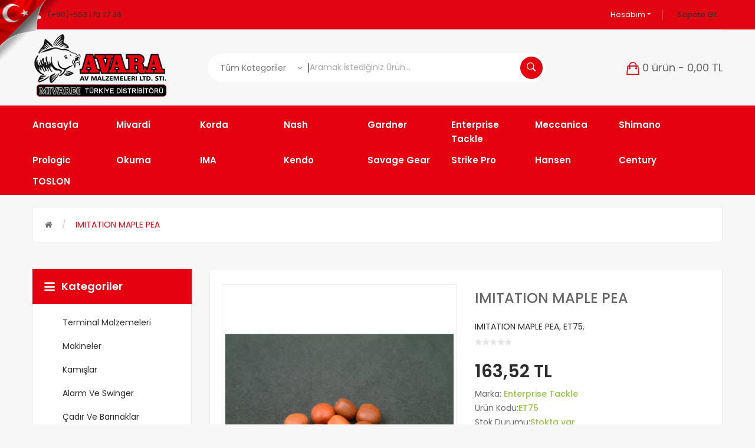

--- FILE ---
content_type: text/html; charset=utf-8
request_url: https://www.avara.com.tr/imitation-maple-pea
body_size: 11598
content:
<!DOCTYPE html>
<!--[if IE]><![endif]-->
<!--[if IE 8 ]><html dir="ltr" lang="tr" class="ie8"><![endif]-->
<!--[if IE 9 ]><html dir="ltr" lang="tr" class="ie9"><![endif]-->
<!--[if (gt IE 9)|!(IE)]><!-->
<html dir="ltr" lang="tr">
<!--<![endif]-->
<head>
<meta charset="UTF-8" />
<meta name="viewport" content="width=device-width, initial-scale=1">
<meta http-equiv="X-UA-Compatible" content="IE=edge">
<title>IMITATION MAPLE PEA - ET75</title>
<base href="https://www.avara.com.tr/" />
<meta name="description" content="IMITATION MAPLE PEA - ET75 -  -" />
<meta name="keywords" content= "imitation maple pea, et75," />
<script src="catalog/view/javascript/jquery/jquery-2.1.1.min.js" type="text/javascript"></script>
<script src="catalog/view/javascript/jquery/jquery-ui.js" type="text/javascript"></script>
<link href="catalog/view/javascript/jquery/css/jquery-ui.css" rel="stylesheet" media="screen" />
<link href="catalog/view/theme/tt_volga1/stylesheet/opentheme/oclayerednavigation/css/oclayerednavigation.css" rel="stylesheet">
<link href="catalog/view/javascript/bootstrap/css/bootstrap.css" rel="stylesheet" media="screen" />
<link href="catalog/view/javascript/bootstrap/css/bootstrap-theme.css" rel="stylesheet" media="screen" />
<script src="catalog/view/javascript/bootstrap/js/bootstrap.min.js" type="text/javascript"></script>
<link href="catalog/view/javascript/jquery/magnific/magnific-popup.css" type="text/css" rel="stylesheet"  />
<link href="catalog/view/javascript/font-awesome/css/font-awesome.min.css" rel="stylesheet" type="text/css" />
<link href="catalog/view/javascript/ionicons/css/ionicons.css" rel="stylesheet" type="text/css" />
<link href="https://fonts.googleapis.com/css?family=Poppins:300,400,500,600,700" rel="stylesheet" />
<script src="catalog/view/javascript/opentheme/hozmegamenu/custommenu.js" type="text/javascript"></script>
<script src="catalog/view/javascript/opentheme/hozmegamenu/mobile_menu.js" type="text/javascript"></script>
<script src="catalog/view/javascript/jquery.plugin.js" type="text/javascript"></script>
<script src="catalog/view/javascript/opentheme/ocslideshow/jquery.nivo.slider.js" type="text/javascript"></script>
<script src="catalog/view/javascript/opentheme/vermegamenu/ver_menu.js" type="text/javascript"></script>
<link href="catalog/view/theme/tt_volga1/stylesheet/opentheme/vermegamenu/css/ocvermegamenu.css" rel="stylesheet" />
<link href="catalog/view/theme/tt_volga1/stylesheet/opentheme/ocslideshow/ocslideshow.css" rel="stylesheet" />
<link href="catalog/view/theme/tt_volga1/stylesheet/opentheme/hozmegamenu/css/custommenu.css" rel="stylesheet" />
<link href="catalog/view/theme/tt_volga1/stylesheet/opentheme/css/animate.css" rel="stylesheet" />
<link href="catalog/view/theme/tt_volga1/stylesheet/opentheme/css/owl.carousel.css" rel="stylesheet" />
<script src="catalog/view/javascript/jquery/elevatezoom/jquery.elevatezoom.js" type="text/javascript"></script>
<script src="catalog/view/javascript/jquery/owl-carousel/owl.carousel.js" type="text/javascript"></script>
<script src="catalog/view/javascript/ma.lettering.js" type="text/javascript"></script>
<script src="catalog/view/javascript/opentheme/ocquickview/ocquickview.js" type="text/javascript"></script>
<link href="catalog/view/theme/tt_volga1/stylesheet/opentheme/ocquickview/css/ocquickview.css" rel="stylesheet">
<link href="catalog/view/theme/tt_volga1/stylesheet/stylesheet.css" rel="stylesheet">
<link href="catalog/view/javascript/jquery/magnific/magnific-popup.css" type="text/css" rel="stylesheet" media="screen" />
<link href="catalog/view/javascript/jquery/datetimepicker/bootstrap-datetimepicker.min.css" type="text/css" rel="stylesheet" media="screen" />
<script src="catalog/view/javascript/common.js" type="text/javascript"></script>
<link href="https://www.avara.com.tr/imitation-maple-pea" rel="canonical" />
<link href="https://www.avara.com.tr/image/catalog/cart.png" rel="icon" />
<script src="catalog/view/javascript/jquery/magnific/jquery.magnific-popup.min.js" type="text/javascript"></script>
<script src="catalog/view/javascript/jquery/datetimepicker/moment.js" type="text/javascript"></script>
<script src="catalog/view/javascript/jquery/datetimepicker/bootstrap-datetimepicker.min.js" type="text/javascript"></script>
<script src="catalog/view/javascript/opentheme/jquery.bpopup.min.js" type="text/javascript"></script>
<script src="catalog/view/javascript/opentheme/jquery.cookie.js" type="text/javascript"></script>
</head>
<body class="product-product-9921 product-view home1">
<style type="text/css">div.blog{position:fixed;z-index:3000;}div.turk_bayragi{top:0px;left:0px;}</style>
<div class="blog turk_bayragi" style="background-image: url(https://avara.com.tr/tc.png); height: 105px; width: 105px; background-size: cover;"></div>
<style>.kdrs:hover{left:0px !important;opacity:0.70 }</style>
</div>
<nav id="top">
  <div class="container">
	<div class="container-inner">	
		<div class="box box-left">
																																	<p class="header-phone"><a href="tel:+905531707736">(+90)-553 170 77 36</a></p>																																																																																																																			</div>
		<ul class="box box-right">
			<li class="setting">
				<div class="btn-group">
					<button class="btn btn-link dropdown-toggle" data-toggle="dropdown">Hesabım <i class="icon ion-android-arrow-dropdown"></i></button>
					<div class="dropdown-menu" id="top-links">
													<ul class="list-unstyled">
																		<li>
															<a href="https://www.avara.com.tr/index.php?route=account/register">Kayıt Ol</a> 
													</li>
						<li>
															<a href="https://www.avara.com.tr/index.php?route=account/login">Oturum Aç</a> 
													</li>
											  </ul>
					</div>
				</div>
			</li>
			<li class="language">  
				<div class="btn-group open">
					<span class="pull-left hidden-xs hidden-sm hidden-md text-ex"><a href="index.php?route=checkout/cart">Sepete Git</a></span>

				</div> 
			</li>
		</ul>	
	</div>
 </div>
</nav>
<header>
	<div class="header-inner">
	  <div class="container">
		<div class="container-inner">
			<div class="logo-container">
				<div id="logo">
				  				  <a href="https://www.avara.com.tr"><img src="https://www.avara.com.tr/image/catalog/logoos.fw.png" title="Avara Av Malzemeleri" alt="Avara Av Malzemeleri" class="img-responsive" /></a>
				  				</div>
			</div>
			<div class="col-search">
				<div class="top-search"><div id="search-by-category">
    <div class="search-container">
		<input type="text" name="search" id="text-search" value="" placeholder="Aramak İstediğiniz Ürün..." class=""  />
        <div class="categories-container">
            <div class="hover-cate">
            <p><span class="cate-selected" data-value="0">Tüm Kategoriler</span><i class="fa fa-angle-down"></i></p>
            <ul class="cate-items">
                <li class="item-cate" data-value="0">Tüm Kategoriler</li>
                                                <li data-value="1192" class="item-cate">Botlar</li>
                                                                                <li data-value="1191" class="item-cate">Jig malzameleri</li>
                                                                                <li data-value="1189" class="item-cate">Strike Pro</li>
                                                                                <li data-value="1194" class="item-cate">TOSLON</li>
                                                                                <li data-value="9" class="item-cate">Mivardi</li>
                                                                                <li data-value="1184" class="item-cate">Century</li>
                                                                                <li data-value="1193" class="item-cate">Korda</li>
                                                                                <li data-value="1138" class="item-cate">Nash</li>
                                                                                <li data-value="1140" class="item-cate">Enterprise Tackle</li>
                                                                                <li data-value="1141" class="item-cate">Shimano</li>
                                                                                <li data-value="1142" class="item-cate">Prologic</li>
                                                                                <li data-value="1143" class="item-cate">Okuma</li>
                                                                                <li data-value="1145" class="item-cate">Meccanica</li>
                                                                                <li data-value="1185" class="item-cate">Gardner</li>
                                                                                <li data-value="1186" class="item-cate">Savage Gear</li>
                                                                                <li data-value="1154" class="item-cate">Alarm ve Swinger</li>
                                                                                <li data-value="1155" class="item-cate">Çadır ve Barınaklar</li>
                                                                                <li data-value="1159" class="item-cate">Çantalar</li>
                                                                                <li data-value="1157" class="item-cate">Giyim</li>
                                                                                <li data-value="1190" class="item-cate">Hansen</li>
                                                                                <li data-value="1187" class="item-cate">IMA</li>
                                                                                <li data-value="4" class="item-cate">Kamışlar</li>
                                                                                <li data-value="1156" class="item-cate">Kampet - Sandalye - Masa</li>
                                                                                <li data-value="1188" class="item-cate">Kendo</li>
                                                                                <li data-value="1163" class="item-cate">Kepçeler</li>
                                                                                <li data-value="7" class="item-cate">LRF</li>
                                                                                <li data-value="1161" class="item-cate">Makineler</li>
                                                                                <li data-value="1153" class="item-cate">Plastik Kutular</li>
                                                                                <li data-value="1158" class="item-cate">Şamandıralar</li>
                                                                                <li data-value="1183" class="item-cate">Sazan Ekstra Aksesuarları</li>
                                                                                <li data-value="1164" class="item-cate">Sazan Yatağı - Livar</li>
                                                                                <li data-value="1162" class="item-cate">Sehpalar</li>
                                                                                <li data-value="12" class="item-cate">Suni Yemler</li>
                                                                                <li data-value="1152" class="item-cate">Terminal Malzemeleri</li>
                                                                                <li data-value="1160" class="item-cate">Yemleme</li>
                                                            </ul>
            </div>
        </div>
        <div class="search-ajax">
			<div class="ajax-loader-container" style="display: none;">
				<img src="https://www.avara.com.tr/image/catalog/AjaxLoader.gif" class="ajax-load-img" width="30" height="30" alt="plazathemes.com" />
			</div>
			<div class="ajax-result-container">
				<!-- Content of search results -->
			</div>
		</div>
    </div>
    <div id="sp-btn-search" class="">
		<button type="button" id="btn-search-category" class="btn btn-default btn-lg">
			Aramak İstediğiniz Ürün...		</button>
	</div>
    
    <input type="hidden" id="ajax-search-enable" value="1" />
</div>

<script type="text/javascript">


    $(document).ready(function () {
        
        var flag = false;
        var ajax_search_enable = $('#ajax-search-enable').val();
        
        var current_cate_value = $('ul.cate-items li.selected').data('value');
        var current_cate_text = $('ul.cate-items li.selected').html();
        
        $('.cate-selected').attr('data-value', current_cate_value);
        $('.cate-selected').html(current_cate_text);
        
        $('.hover-cate p').click(function () {
            $( ".cate-items" ).toggle("slow");
        });
        
        $('.ajax-result-container').hover(
            function() {
                flag = true;
            },
            function() {
                flag = false;
            }
        );
        
        $('.hover-cate').hover(
            function() {
                flag = true;
            },
            function() {
                flag = false;
            }
        );
        
        $('#search-by-category').focusout(function() {
            if(flag == true) {
                $('.ajax-result-container').show();
            } else {
                $('.ajax-result-container').hide();
            }
        });
        
        $('#search-by-category').focusin(function() {
            $('.ajax-result-container').show();
        });

        $('#btn-search-category').click(function () {
            var url = 'https://www.avara.com.tr/index.php?route=product/search';
            var text_search = $('#text-search').val();
            if(text_search) {
                url += '&search=' + encodeURIComponent(text_search);
            }

            var category_search = $('.cate-selected').attr("data-value");
            if(category_search) {
                url += '&category_id=' + encodeURIComponent(category_search);
            }

            location = url;
        });

        if(ajax_search_enable == '1') {
            $('#text-search').keyup(function(e) {
                var text_search = $(this).val();
                var cate_search = $('.cate-selected').attr("data-value");
                if(text_search != null && text_search != '') {
                    ajaxSearch(text_search, cate_search);
                } else {
                    $('.ajax-result-container').html('');
                    $('.ajax-loader-container').hide();
                }
            });
			$('#text-search').on('keydown', function(e) {
				if (e.keyCode == 13) {
					$('#btn-search-category').trigger('click');
				}
			});
            $('ul.cate-items li.item-cate').click(function() {
                var cate_search = $(this).data('value');
                var text_search = $('#text-search').val();
                $('.cate-selected').attr('data-value', cate_search);
                $('.cate-selected').html($(this).html());
                if(text_search != null && text_search != '') {
                    ajaxSearch(text_search, cate_search);
                } else {
                    $('.ajax-result-container').html('');
                    $('.ajax-loader-container').hide();
                }
                $( ".cate-items" ).hide();
                $('#text-search').focus();
            });

        }
        
        function ajaxSearch(text_search, cate_search) {
            $.ajax({
                url         : 'https://www.avara.com.tr/index.php?route=extension/module/ocsearchcategory/ajaxSearch',
                type        : 'post',
                data        : { text_search : text_search, cate_search : cate_search },
                beforeSend  : function () {
                    $('.ajax-loader-container').show();
                },
                success     : function(json) {
                    if(json['success'] == true) {
                        $('.ajax-result-container').html(json['result_html']);
                        $('.ajax-loader-container').hide();
                    }
                }
            });
        }

    });    
</script></div>
				<div class="box-cart">
					<div id="cart" class="btn-group btn-block">
  <button type="button" data-toggle="dropdown" data-loading-text="Yükleniyor..." class="btn btn-inverse btn-block btn-lg dropdown-toggle"><i class="icon ion-bag"></i> <span id="cart-total">0 ürün - 0,00 TL</span></button>
  <ul class="dropdown-menu pull-right">
        <li>
      <p class="text-center cart-empty">Alışveriş sepetiniz boş!</p>
    </li>
      </ul>
</div>
				</div>
			</div>
		  <div class="clearfix"></div>
		</div>
	  </div>
	</div>
	<div class="top-menu">
		<div class="container">
			<div class="row">
				<div class="col col-xs-12 col-menu">
									</div>
				<div class="col col-xs-12 hoz-menu">
					<div class="hozmenu-container">

<div class="ma-nav-mobile-container">
	<div id="navbar-inner" class="navbar-inner navbar-inactive">
		<div class="menu-mobile">
			<a class="btn btn-navbar navbar-toggle">
					<span class="icon-bar"></span>
					<span class="icon-bar"></span>
					<span class="icon-bar"></span>
			</a>
			<span class="brand navbar-brand">Kategoriler</span>
		</div>
	
		<ul id="ma-mobilemenu" class="mobilemenu nav-collapse collapse"><li><span class=" button-view1 no-close"><a href="https://www.avara.com.tr/botlar">Botlar</a></span><ul class="level2"></ul></li><li><span class=" button-view1 no-close"><a href="https://www.avara.com.tr/index.php?route=product/category&amp;path=1191">Jig malzameleri</a></span><ul class="level2"></ul></li><li><span class=" button-view1 no-close"><a href="https://www.avara.com.tr/strike-pro-ürünleri">Strike Pro</a></span><ul class="level2"></ul></li><li><span class=" button-view1 no-close"><a href="https://www.avara.com.tr/toslon">TOSLON</a></span><ul class="level2"></ul></li><li><span class=" button-view1 no-close"><a href="https://www.avara.com.tr/mivardi-urunleri">Mivardi</a></span><ul class="level2"></ul></li><li><span class=" button-view1 no-close"><a href="https://www.avara.com.tr/century">Century</a></span><ul class="level2"></ul></li><li><span class=" button-view1 no-close"><a href="https://www.avara.com.tr/korda">Korda</a></span><ul class="level2"></ul></li><li><span class=" button-view1 no-close"><a href="https://www.avara.com.tr/nash-urunleri">Nash</a></span><ul class="level2"></ul></li><li><span class=" button-view1 no-close"><a href="https://www.avara.com.tr/enterprise-tackle-urunleri">Enterprise Tackle</a></span><ul class="level2"></ul></li><li><span class=" button-view1 no-close"><a href="https://www.avara.com.tr/shimano-urunleri">Shimano</a></span><ul class="level2"></ul></li><li><span class=" button-view1 no-close"><a href="https://www.avara.com.tr/prologic-urunleri">Prologic</a></span><ul class="level2"></ul></li><li><span class=" button-view1 no-close"><a href="https://www.avara.com.tr/okuma-urunleri">Okuma</a></span><ul class="level2"></ul></li><li><span class=" button-view1 no-close"><a href="https://www.avara.com.tr/meccanica-urunleri">Meccanica</a></span><ul class="level2"></ul></li><li><span class=" button-view1 no-close"><a href="https://www.avara.com.tr/gardner">Gardner</a></span><ul class="level2"></ul></li><li><span class=" button-view1 no-close"><a href="https://www.avara.com.tr/savage-gear">Savage Gear</a></span><ul class="level2"></ul></li><li><span class=" button-view1 no-close"><a href="https://www.avara.com.tr/alarm-ve-swinger">Alarm ve Swinger</a></span><ul class="level2"></ul></li><li><span class=" button-view1 no-close"><a href="https://www.avara.com.tr/cadir-ve-barinaklar">Çadır ve Barınaklar</a></span><ul class="level2"></ul></li><li><span class=" button-view1 no-close"><a href="https://www.avara.com.tr/cantalar">Çantalar</a></span><ul class="level2"></ul></li><li><span class=" button-view1 no-close"><a href="https://www.avara.com.tr/giyim">Giyim</a></span><ul class="level2"></ul></li><li><span class=" button-view1 no-close"><a href="https://www.avara.com.tr/hansen-ürünleri">Hansen</a></span><ul class="level2"></ul></li><li><span class=" button-view1 no-close"><a href="https://www.avara.com.tr/ima-urunleri">IMA</a></span><ul class="level2"></ul></li><li><span class=" button-view1 no-close"><a href="https://www.avara.com.tr/kamislar">Kamışlar</a></span><ul class="level2"></ul></li><li><span class=" button-view1 no-close"><a href="https://www.avara.com.tr/kampet-sandalye-masa">Kampet - Sandalye - Masa</a></span><ul class="level2"></ul></li><li><span class=" button-view1 no-close"><a href="https://www.avara.com.tr/kendo-ürünleri">Kendo</a></span><ul class="level2"></ul></li><li><span class=" button-view1 no-close"><a href="https://www.avara.com.tr/kepceler">Kepçeler</a></span><ul class="level2"></ul></li><li><span class=" button-view1 no-close"><a href="https://www.avara.com.tr/lrf">LRF</a></span><ul class="level2"></ul></li><li><span class=" button-view1 no-close"><a href="https://www.avara.com.tr/makineler">Makineler</a></span><ul class="level2"></ul></li><li><span class=" button-view1 no-close"><a href="https://www.avara.com.tr/plastik-kutular">Plastik Kutular</a></span><ul class="level2"></ul></li><li><span class=" button-view1 no-close"><a href="https://www.avara.com.tr/samandiralar">Şamandıralar</a></span><ul class="level2"></ul></li><li><span class=" button-view1 no-close"><a href="https://www.avara.com.tr/sazan-ekstra-aksesuarları">Sazan Ekstra Aksesuarları</a></span><ul class="level2"></ul></li><li><span class=" button-view1 no-close"><a href="https://www.avara.com.tr/sazan-yatagi-livar">Sazan Yatağı - Livar</a></span><ul class="level2"></ul></li><li><span class=" button-view1 no-close"><a href="https://www.avara.com.tr/sehpalar">Sehpalar</a></span><ul class="level2"></ul></li><li><span class=" button-view1 no-close"><a href="https://www.avara.com.tr/suni-yemler">Suni Yemler</a></span><ul class="level2"></ul></li><li><span class=" button-view1 no-close"><a href="https://www.avara.com.tr/terminal-malzemeleri">Terminal Malzemeleri</a></span><ul class="level2"></ul></li><li><span class=" button-view1 no-close"><a href="https://www.avara.com.tr/yemleme">Yemleme</a></span><ul class="level2"></ul></li></ul>		
	</div>
</div>


<div class="nav-container visible-lg visible-md">

	<div class="nav1">
		<div class="nav2">
			<div id="pt_custommenu" class="pt_custommenu">
			<div id="pt_menu_home" class="pt_menu"><div class="parentMenu"><a href="https://www.avara.com.tr"><span>Anasayfa</span></a></div></div><div id="pt_menu9" class="pt_menu nav-1 pt_menu_no_child">
<div class="parentMenu">
<a href="https://www.avara.com.tr/mivardi-urunleri">
<span>Mivardi</span>
</a>
</div>
</div><div id="pt_menu1193" class="pt_menu nav-2 pt_menu_no_child">
<div class="parentMenu">
<a href="https://www.avara.com.tr/korda">
<span>Korda</span>
</a>
</div>
</div><div id="pt_menu1138" class="pt_menu nav-3 pt_menu_no_child">
<div class="parentMenu">
<a href="https://www.avara.com.tr/nash-urunleri">
<span>Nash</span>
</a>
</div>
</div><div id="pt_menu1185" class="pt_menu nav-4 pt_menu_no_child">
<div class="parentMenu">
<a href="https://www.avara.com.tr/gardner">
<span>Gardner</span>
</a>
</div>
</div><div id="pt_menu1140" class="pt_menu nav-5 pt_menu_no_child">
<div class="parentMenu">
<a href="https://www.avara.com.tr/enterprise-tackle-urunleri">
<span>Enterprise Tackle</span>
</a>
</div>
</div><div id="pt_menu1145" class="pt_menu nav-6 pt_menu_no_child">
<div class="parentMenu">
<a href="https://www.avara.com.tr/meccanica-urunleri">
<span>Meccanica</span>
</a>
</div>
</div><div id="pt_menu1141" class="pt_menu nav-7 pt_menu_no_child">
<div class="parentMenu">
<a href="https://www.avara.com.tr/shimano-urunleri">
<span>Shimano</span>
</a>
</div>
</div><div id="pt_menu1142" class="pt_menu nav-8 pt_menu_no_child">
<div class="parentMenu">
<a href="https://www.avara.com.tr/prologic-urunleri">
<span>Prologic</span>
</a>
</div>
</div><div id="pt_menu1143" class="pt_menu nav-9 pt_menu_no_child">
<div class="parentMenu">
<a href="https://www.avara.com.tr/okuma-urunleri">
<span>Okuma</span>
</a>
</div>
</div><div id="pt_menu1187" class="pt_menu nav-10 pt_menu_no_child">
<div class="parentMenu">
<a href="https://www.avara.com.tr/ima-urunleri">
<span>IMA</span>
</a>
</div>
</div><div id="pt_menu1188" class="pt_menu nav-11 pt_menu_no_child">
<div class="parentMenu">
<a href="https://www.avara.com.tr/kendo-ürünleri">
<span>Kendo</span>
</a>
</div>
</div><div id="pt_menu1186" class="pt_menu nav-12 pt_menu_no_child">
<div class="parentMenu">
<a href="https://www.avara.com.tr/savage-gear">
<span>Savage Gear</span>
</a>
</div>
</div><div id="pt_menu1189" class="pt_menu nav-13 pt_menu_no_child">
<div class="parentMenu">
<a href="https://www.avara.com.tr/strike-pro-ürünleri">
<span>Strike Pro</span>
</a>
</div>
</div><div id="pt_menu1190" class="pt_menu nav-14 pt_menu_no_child">
<div class="parentMenu">
<a href="https://www.avara.com.tr/hansen-ürünleri">
<span>Hansen</span>
</a>
</div>
</div><div id="pt_menu1184" class="pt_menu nav-15 pt_menu_no_child">
<div class="parentMenu">
<a href="https://www.avara.com.tr/century">
<span>Century</span>
</a>
</div>
</div><div id="pt_menu1194" class="pt_menu nav-16 pt_menu_no_child">
<div class="parentMenu">
<a href="https://www.avara.com.tr/toslon">
<span>TOSLON</span>
</a>
</div>
</div>			</div>
		</div>
	</div>

</div>

</div>
<script type="text/javascript">
//<![CDATA[
	var body_class = $('body').attr('class'); 
	if(body_class.search('common-home') != -1) {
		$('#pt_menu_home').addClass('act');
	}
	
var CUSTOMMENU_POPUP_EFFECT = 0;
var CUSTOMMENU_POPUP_TOP_OFFSET = 70
//]]>
</script>				</div>
			</div>
		</div>
	</div>
</header>

<script type="text/javascript">
$(document).ready(function() { 
   $(".ma-corporate-about").owlCarousel({ 
		autoPlay : false,
		slideSpeed : 1000,
		navigation : false,
		stopOnHover : true,
		pagination : false,
		items : 3,
		itemsDesktop : [1199,3],
		itemsDesktopSmall : [991,3],
		itemsTablet: [767,2],
		itemsMobile : [479,1],
		addClassActive : true,
		scrollPerPage:false,
		afterAction: function(){
			$(".ma-corporate-about .owl-wrapper .owl-item").removeClass('last');
			$(".ma-corporate-about .owl-wrapper .owl-item").removeClass('first');
			$(".ma-corporate-about .owl-wrapper .owl-item").removeClass('before-active');
			$(".ma-corporate-about .owl-wrapper .owl-item.active:first").addClass('first');
			$(".ma-corporate-about .owl-wrapper .owl-item.active:last").addClass('last');
			$('.ma-corporate-about .owl-wrapper .owl-item.active:first').prev().addClass('before-active');
		}
   });
});
</script>

	<div class="container">
		<ul class="breadcrumb">
							<li><a href="https://www.avara.com.tr"><i class="fa fa-home"></i></a></li>
							<li><a href="https://www.avara.com.tr/imitation-maple-pea">IMITATION MAPLE PEA</a></li>
					</ul>
		<div class="row"><aside id="column-left" class="col-sm-12 col-md-3">
    
<div class="vermagemenu visible-lg visible-md">
    <div class="content-vermagemenu"> 
        <h2><i class="icon ion-navicon-round"></i>Kategoriler</h2>
        <div class="navleft-container" style="display: block;">
            <div id="pt_vmegamenu" class="pt_vmegamenu">
                <div id="pt_ver_menu1152" class="pt_ver_menu nav-1 pt_ver_menu_no_child">
<div class="parentMenu">
<a href="https://www.avara.com.tr/terminal-malzemeleri">
<span>Terminal Malzemeleri</span>
</a>
</div>
</div><div id="pt_ver_menu1161" class="pt_ver_menu nav-2 pt_ver_menu_no_child">
<div class="parentMenu">
<a href="https://www.avara.com.tr/makineler">
<span>Makineler</span>
</a>
</div>
</div><div id="pt_ver_menu4" class="pt_ver_menu nav-3 pt_ver_menu_no_child">
<div class="parentMenu">
<a href="https://www.avara.com.tr/kamislar">
<span>Kamışlar</span>
</a>
</div>
</div><div id="pt_ver_menu1154" class="pt_ver_menu nav-4 pt_ver_menu_no_child">
<div class="parentMenu">
<a href="https://www.avara.com.tr/alarm-ve-swinger">
<span>Alarm ve Swinger</span>
</a>
</div>
</div><div id="pt_ver_menu1155" class="pt_ver_menu nav-5 pt_ver_menu_no_child">
<div class="parentMenu">
<a href="https://www.avara.com.tr/cadir-ve-barinaklar">
<span>Çadır ve Barınaklar</span>
</a>
</div>
</div><div id="pt_ver_menu1156" class="pt_ver_menu nav-6 pt_ver_menu_no_child">
<div class="parentMenu">
<a href="https://www.avara.com.tr/kampet-sandalye-masa">
<span>Kampet - Sandalye - Masa</span>
</a>
</div>
</div><div id="pt_ver_menu1159" class="pt_ver_menu nav-7 pt_ver_menu_no_child">
<div class="parentMenu">
<a href="https://www.avara.com.tr/cantalar">
<span>Çantalar</span>
</a>
</div>
</div><div id="pt_ver_menu1162" class="pt_ver_menu nav-8 pt_ver_menu_no_child">
<div class="parentMenu">
<a href="https://www.avara.com.tr/sehpalar">
<span>Sehpalar</span>
</a>
</div>
</div><div id="pt_ver_menu1163" class="pt_ver_menu nav-9 pt_ver_menu_no_child">
<div class="parentMenu">
<a href="https://www.avara.com.tr/kepceler">
<span>Kepçeler</span>
</a>
</div>
</div><div id="pt_ver_menu1164" class="pt_ver_menu nav-10 pt_ver_menu_no_child">
<div class="parentMenu">
<a href="https://www.avara.com.tr/sazan-yatagi-livar">
<span>Sazan Yatağı - Livar</span>
</a>
</div>
</div><div id="pt_ver_menu1160" class="pt_ver_menu over-menu nav-11 pt_ver_menu_no_child">
<div class="parentMenu">
<a href="https://www.avara.com.tr/yemleme">
<span>Yemleme</span>
</a>
</div>
</div><div id="pt_ver_menu1157" class="pt_ver_menu over-menu nav-12 pt_ver_menu_no_child">
<div class="parentMenu">
<a href="https://www.avara.com.tr/giyim">
<span>Giyim</span>
</a>
</div>
</div><div id="pt_ver_menu1158" class="pt_ver_menu over-menu nav-13 pt_ver_menu_no_child">
<div class="parentMenu">
<a href="https://www.avara.com.tr/samandiralar">
<span>Şamandıralar</span>
</a>
</div>
</div><div id="pt_ver_menu1153" class="pt_ver_menu over-menu nav-14 pt_ver_menu_no_child">
<div class="parentMenu">
<a href="https://www.avara.com.tr/plastik-kutular">
<span>Plastik Kutular</span>
</a>
</div>
</div><div id="pt_ver_menu12" class="pt_ver_menu over-menu nav-15 pt_ver_menu_no_child">
<div class="parentMenu">
<a href="https://www.avara.com.tr/suni-yemler">
<span>Suni Yemler</span>
</a>
</div>
</div><div id="pt_ver_menu1183" class="pt_ver_menu over-menu nav-16 pt_ver_menu_no_child">
<div class="parentMenu">
<a href="https://www.avara.com.tr/sazan-ekstra-aksesuarları">
<span>Sazan Ekstra Aksesuarları</span>
</a>
</div>
</div><div class="more-wrap pt_ver_menu"><div class="parentMenu"><a href="javascript:void(0);" class="more-ver-menu"><span><i class="fa fa-plus"></i>Diğer Kategoriler</span></a></div></div><div class="close-wrap pt_ver_menu over-menu"><div class="parentMenu"><a href="javascript:void(0);" class="close-ver-menu"><span><i class="fa fa-minus"></i>Menüyü Kapat</span></a></div></div> 
            </div>	
        </div>
    </div>
</div>

<script type="text/javascript">
//<![CDATA[
var CUSTOMMENU_POPUP_EFFECT = 0;
var CUSTOMMENU_POPUP_TOP_OFFSET = 20//]]>
        $('.vermagemenu h2').click(function () {
            $( ".navleft-container" ).slideToggle();
        });
</script>  </aside>
													<div id="content" class="col-md-9 col-sm-12">				<div class="column-main">
				<div class="row">
					
																					<div class="col-1 col-sm-6">
													<div class="thumbnails">
																	<a class="thumbnail" title="IMITATION MAPLE PEA">
									<img src="https://www.avara.com.tr/image/cache/catalog/ENTER%20PRIS/ET75%20Maple-Peas-600x695.jpg" data-zoom-image="https://www.avara.com.tr/image/cache/catalog/ENTER%20PRIS/ET75%20Maple-Peas-600x695.jpg" title="IMITATION MAPLE PEA" alt="IMITATION MAPLE PEA" />
									</a>
															</div>
							<div class="image-additional-container owl-style3">
								<div class="owl-container">
									<div class="image-additional" id="gallery_01">
																				<a class="thumbnail" style="display: none" href="#" data-image="https://www.avara.com.tr/image/cache/catalog/ENTER%20PRIS/ET75%20Maple-Peas-600x695.jpg" data-zoom-image="https://www.avara.com.tr/image/cache/catalog/ENTER%20PRIS/ET75%20Maple-Peas-600x695.jpg" title="IMITATION MAPLE PEA"><img src="https://www.avara.com.tr/image/cache/catalog/ENTER%20PRIS/ET75%20Maple-Peas-600x695.jpg" title="IMITATION MAPLE PEA" alt="IMITATION MAPLE PEA" /></a>
																													</div>
								</div>
							</div>
											</div>
																					<div class="col-2 col-sm-6 product-info-main">
						<h1 class="product-name">IMITATION MAPLE PEA</h1>

													<p class="tags-product">																								<a href="https://www.avara.com.tr/index.php?route=product/search&amp;tag=IMITATION MAPLE PEA">IMITATION MAPLE PEA</a>,
																																<a href="https://www.avara.com.tr/index.php?route=product/search&amp;tag=ET75">ET75</a>,
																																<a href="https://www.avara.com.tr/index.php?route=product/search&amp;tag="></a>
																							</p>
												
													<div class="ratings">
								<div class="rating-box">
																<div class="rating0">rating</div>																																																</div>
							</div>
																											<div class="price-box box-regular">
											<span class="regular-price">
												<span class="price">163,52 TL</span>
											</span>
								</div>
														
						
						<div class="box-options">
															<ul class="list-unstyled">
																																			</ul>
														<ul class="list-unstyled">
																<li>Marka: <a href="https://www.avara.com.tr/Enterprise Tackle"><span class="ex-text">Enterprise Tackle</span></a></li>
																<li>Ürün Kodu:<span class="ex-text">ET75</span></li>
																<li>Stok Durumu:<span class="ex-text">Stokta var</span></li>
							</ul>
						</div>
							 			
									 
						<p class="short-des">
							..						</p>
																		<div class="form-group">
							<label class="control-label" for="input-quantity">Adet</label>
							<div class="quantity-box">
								<input type="button" id="minus" value="-" class="form-control" />					
								<input type="text" name="quantity" value="1" size="2" id="input-quantity" class="form-control" />
								<input type="button" id="plus" value="&#43;" class="form-control"/>
							</div>

							<button class="button button-cart" type="button" id="button-cart" data-loading-text="Yükleniyor..."><span>Sepete Ekle</span></button>
						</div>
											
						<input type="hidden" name="product_id" value="9921" />
						<div id="product">
													
													
													</div>
								  
						<!-- AddThis Button BEGIN -->
						<div class="addthis_toolbox addthis_default_style" data-url="https://www.avara.com.tr/imitation-maple-pea"><a class="addthis_button_facebook_like" fb:like:layout="button_count"></a> <a class="addthis_button_tweet"></a> <a class="addthis_button_pinterest_pinit"></a> <a class="addthis_counter addthis_pill_style"></a></div>
						<script type="text/javascript" src="//s7.addthis.com/js/300/addthis_widget.js#pubid=ra-515eeaf54693130e"></script>
						<!-- AddThis Button END -->
					</div>
					</div>
				</div>
				<div class="col-3 product-info-detailed">
					<ul class="nav nav-tabs">
						<li class="active"><a href="#tab-description" data-toggle="tab">Açıklama</a></li>
						<li><a href="#tab-installment" data-toggle="tab">Taksit Seçenekleri</a></li>
																		<li><a href="#tab-review" data-toggle="tab">Yorumlar (0)</a></li>
											</ul>
					<div class="tab-content">
						<div class="tab-pane active" id="tab-description"></div>
						<div class="tab-pane" id="tab-installment">
							<style>
								.paytr-table-cell-head img {height: 20px;display: block;margin: 0 auto;}
								.paytr-table-bold {color: #434d57;font-weight: bold;}
								.paytr-table-toplam{color: #737373;font-size: 12px;}
								.paytr-table-cols > .paytr-table-cell {width: 16.6%;}
								.paytr-table {max-width: 960px;margin: 0 auto;display: -webkit-box;display: -ms-flexbox;display: flex;-ms-flex-wrap: wrap;flex-wrap: wrap;padding: 0;font-family: Arial, sans-serif;font-size: 14px;}
								.paytr-table-cell{box-sizing: border-box;-webkit-box-flex: 1;-ms-flex-positive: 1;flex-grow: 1;width: 100%;padding: 0.5em 1em;overflow: hidden;list-style: none;border: solid 1px #ffffff;}
								.paytr-table-cell{text-align: center;margin: -4px 0 0 -4px;background-color: #ffffff;border-color: #f1f1f1;}
								.paytr-table-cell:hover{cursor: default;background-color: #F3F3F3;}
								.paytr-table-cell-head{height: 38px;color: #ffffff;border-color: #f1f1f1;background-color: #ffffff;}
								.no-flexbox .paytr-table{display: block;}
								.no-flexbox .paytr-table > .paytr-table-cell{width: 100%;}
								@media all and (max-width: 700px) {.paytr-table {display: block;}.paytr-table > .paytr-table-cell {font-size: 16px !important;width: 100% !important;}.paytr-table-cell-head img {height: auto;}}
							</style>
							<div id="paytr_taksit_tablosu"></div>
							<script src="https://www.paytr.com/odeme/taksit-tablosu?token=fca5d049effc2fe52259a0084960f287ebed5880f06da4ddbdcbf4cf19af8c5b&resp=1&merchant_id=106215&amount=163,52 TL&taksit=0&tumu=1"></script>
						</div>
																		<div class="tab-pane" id="tab-review">
						<form class="form-horizontal" id="form-review">
						<div id="review"></div>
						<h2>Yorum Yap</h2>
												<div class="form-group required">
						<div class="col-sm-12">
						<label class="control-label" for="input-name">Adınız</label>
						<input type="text" name="name" value="" id="input-name" class="form-control" />
						</div>
						</div>
						<div class="form-group required">
						<div class="col-sm-12">
						<label class="control-label" for="input-review">Yorumunuz</label>
						<textarea name="text" rows="5" id="input-review" class="form-control"></textarea>
						<div class="help-block"><span class="text-danger">Not:</span> HTML'e dönüştürülmez!</div>
						</div>
						</div>
						<div class="form-group required">
						<div class="col-sm-12">
						<label class="control-label">Oylama</label>
						&nbsp;&nbsp;&nbsp; Kötü&nbsp;
						<input type="radio" name="rating" value="1" />
						&nbsp;
						<input type="radio" name="rating" value="2" />
						&nbsp;
						<input type="radio" name="rating" value="3" />
						&nbsp;
						<input type="radio" name="rating" value="4" />
						&nbsp;
						<input type="radio" name="rating" value="5" />
						&nbsp;İyi</div>
						</div>
												<div class="buttons clearfix">
						<div class="pull-right">
						<button type="button" id="button-review" data-loading-text="Yükleniyor..." class="btn btn-primary">Devam</button>
						</div>
						</div>
												</form>
						</div>
											</div>
				</div>
				<div class="col-4">
									</div>
							</div>
					</div>
	</div>
	
<script type="text/javascript"><!--
$('select[name=\'recurring_id\'], input[name="quantity"]').change(function(){
	$.ajax({
		url: 'index.php?route=product/product/getRecurringDescription',
		type: 'post',
		data: $('input[name=\'product_id\'], input[name=\'quantity\'], select[name=\'recurring_id\']'),
		dataType: 'json',
		beforeSend: function() {
			$('#recurring-description').html('');
		},
		success: function(json) {
			$('.alert, .text-danger').remove();

			if (json['success']) {
				$('#recurring-description').html(json['success']);
			}
		}
	});
});
//--></script>
<script type="text/javascript"><!--
$('#button-cart').on('click', function() {
	$.ajax({
		url: 'index.php?route=checkout/cart/add',
		type: 'post',
		data: $('input[name=\'product_id\'], #input-quantity, #product input[type=\'text\'], #product input[type=\'hidden\'], #product input[type=\'radio\']:checked, #product input[type=\'checkbox\']:checked, #product select, #product textarea'),
		dataType: 'json',
		beforeSend: function() {
			$('#button-cart').button('loading');
		},
		complete: function() {
			$('#button-cart').button('reset');
		},
		success: function(json) {
			$('.alert, .text-danger').remove();
			$('.form-group').removeClass('has-error');

			if (json['error']) {
				if (json['error']['option']) {
					for (i in json['error']['option']) {
						var element = $('#input-option' + i.replace('_', '-'));

						if (element.parent().hasClass('input-group')) {
							element.parent().after('<div class="text-danger">' + json['error']['option'][i] + '</div>');
						} else {
							element.after('<div class="text-danger">' + json['error']['option'][i] + '</div>');
						}
					}
				}

				if (json['error']['recurring']) {
					$('select[name=\'recurring_id\']').after('<div class="text-danger">' + json['error']['recurring'] + '</div>');
				}

				// Highlight any found errors
				$('.text-danger').parent().addClass('has-error');
			}

			if (json['success']) {
				$('body').before('<div class="alert alert-success">' + json['success'] + '<button type="button" class="close" data-dismiss="alert">&times;</button></div>');

				$('#cart-total').html(json['total']);

				$('html, body').animate({ scrollTop: 0 }, 'slow');

				$('#cart > ul').load('index.php?route=common/cart/info ul li');
			}
		},
        error: function(xhr, ajaxOptions, thrownError) {
            alert(thrownError + "\r\n" + xhr.statusText + "\r\n" + xhr.responseText);
        }
	});
});
//--></script>
<script type="text/javascript"><!--
$('.date').datetimepicker({
	pickTime: false
});

$('.datetime').datetimepicker({
	pickDate: true,
	pickTime: true
});

$('.time').datetimepicker({
	pickDate: false
});

$('button[id^=\'button-upload\']').on('click', function() {
	var node = this;

	$('#form-upload').remove();

	$('body').prepend('<form enctype="multipart/form-data" id="form-upload" style="display: none;"><input type="file" name="file" /></form>');

	$('#form-upload input[name=\'file\']').trigger('click');

	if (typeof timer != 'undefined') {
    	clearInterval(timer);
	}

	timer = setInterval(function() {
		if ($('#form-upload input[name=\'file\']').val() != '') {
			clearInterval(timer);

			$.ajax({
				url: 'index.php?route=tool/upload',
				type: 'post',
				dataType: 'json',
				data: new FormData($('#form-upload')[0]),
				cache: false,
				contentType: false,
				processData: false,
				beforeSend: function() {
					$(node).button('loading');
				},
				complete: function() {
					$(node).button('reset');
				},
				success: function(json) {
					$('.text-danger').remove();

					if (json['error']) {
						$(node).parent().find('input').after('<div class="text-danger">' + json['error'] + '</div>');
					}

					if (json['success']) {
						alert(json['success']);

						$(node).parent().find('input').attr('value', json['code']);
					}
				},
				error: function(xhr, ajaxOptions, thrownError) {
					alert(thrownError + "\r\n" + xhr.statusText + "\r\n" + xhr.responseText);
				}
			});
		}
	}, 500);
});
//--></script>
<script type="text/javascript"><!--
$('#review').delegate('.pagination a', 'click', function(e) {
    e.preventDefault();

    $('#review').fadeOut('slow');

    $('#review').load(this.href);

    $('#review').fadeIn('slow');
});

$('#review').load('index.php?route=product/product/review&product_id=9921');

$('#button-review').on('click', function() {
	$.ajax({
		url: 'index.php?route=product/product/write&product_id=9921',
		type: 'post',
		dataType: 'json',
		data: $("#form-review").serialize(),
		beforeSend: function() {
			$('#button-review').button('loading');
		},
		complete: function() {
			$('#button-review').button('reset');
		},
		success: function(json) {
			$('.alert-success, .alert-danger').remove();

			if (json['error']) {
				$('#review').after('<div class="alert alert-danger"><i class="fa fa-exclamation-circle"></i> ' + json['error'] + '</div>');
			}

			if (json['success']) {
				$('#review').after('<div class="alert alert-success"><i class="fa fa-check-circle"></i> ' + json['success'] + '</div>');

				$('input[name=\'name\']').val('');
				$('textarea[name=\'text\']').val('');
				$('input[name=\'rating\']:checked').prop('checked', false);
			}
		}
	});
});
var minimum = 1;
  $("#input-quantity").change(function(){
    if ($(this).val() < minimum) {
      alert("Minimum Quantity: "+minimum);
      $("#input-quantity").val(minimum);
    }
  });
  // increase number of product
  function minus(minimum){
      var currentval = parseInt($("#input-quantity").val());
      $("#input-quantity").val(currentval-1);
      if($("#input-quantity").val() <= 0 || $("#input-quantity").val() < minimum){
          alert("Minimum Quantity: "+minimum);
          $("#input-quantity").val(minimum);
     }
  };
  // decrease of product
  function plus(){
      var currentval = parseInt($("#input-quantity").val());
     $("#input-quantity").val(currentval+1);
  };
  $('#minus').click(function(){
    minus(minimum);
  });
  $('#plus').click(function(){
    plus();
  });
  // zoom
	$(".thumbnails img").elevateZoom({
		zoomType : "window",
		cursor: "crosshair",
		gallery:'gallery_01', 
		galleryActiveClass: "active", 
		imageCrossfade: true,
		responsive: true,
		zoomWindowOffetx: 0,
		zoomWindowOffety: 0,
	});
	// slider	 
	$(".image-additional").owlCarousel({
		navigation: true,
		pagination: false,
		slideSpeed : 500,
		lazyLoad : true,
		goToFirstSpeed : 1500,
		addClassActive: true,
		items : 4, 
		itemsDesktop : [1199,3],
		itemsDesktopSmall : [1024,3],
		itemsTablet: [640,3],
		itemsMobile : [480,3],
		
		afterInit: function(){
			$('#gallery_01 .owl-wrapper .owl-item:first-child').addClass('active');
		},
		beforeInit: function(){
			$(".image-additional .thumbnail").show();
		}
	});	
	$('#gallery_01 .owl-item .thumbnail:first').addClass('active2');
	$('#gallery_01 .owl-item .thumbnail').each(function(){
		$(this).click(function(){
			$('#gallery_01 .owl-item').removeClass('active2');
			$(this).parent().addClass('active2');
		});
	});
	// related products	 
	$(".related-product").owlCarousel({
		navigation: true,
		pagination: false,
		addClassActive: true,
		lazyLoad : true,
		slideSpeed : 500,
		goToFirstSpeed : 1500,
		items : 5, 
		itemsDesktop : [1199,4],
		itemsDesktopSmall : [991,3],
		itemsTablet: [767,2],
		itemsMobile : [479,1],
		
		afterInit : function(){
			this.$owlItems.removeClass('first')
			this.$owlItems.removeClass('last')
			this.$owlItems .eq(this.currentItem).addClass('first');
			this.$owlItems .eq(this.currentItem + (this.owl.visibleItems.length - 1)).addClass('last');
		},
		afterAction: function(el){
			this.$owlItems.removeClass('first')
			this.$owlItems.removeClass('last')
			this.$owlItems .eq(this.currentItem).addClass('first');
			this.$owlItems .eq(this.currentItem + (this.owl.visibleItems.length - 1)).addClass('last');
		},
	});
//--></script>
<footer>
	<div class="newsletter-group">
		<div class="container">
							<div class="newletter-subscribe-container">

<div class="container-inner">
<div class="newletter-subscribe">
	<div id="boxes-normal" class="newletter-container">
		<div style="" id="dialog-normal" class="window">
			<div class="box">
				
					
						<div class="newletter-title">
							<h3>Email Listemize Sizde Kayıt Olun</h3>
							<label>Bizden Haberleri Daha Hızlı Olmak İçin Mail Listemize Sizde Kayıt Olun</label>
						</div>
				
					
						<div class="box-content newleter-content">
							<div class="des-testimonial">
															</div>
							
							<div id="frm_subscribe-normal">
								<form name="subscribe" id="subscribe-normal">
									<input type="text" value="" name="subscribe_email" id="subscribe_email-normal" placeholder="Email Adresiniz...">
									<input type="hidden" value="" name="subscribe_name" id="subscribe_name-normal" />
									<a class="btn" onclick="email_subscribe()">Kaydet!</a>
									    
								</form>
							</div><!-- /#frm_subscribe -->
							<div id="notification-normal"></div>
						</div><!-- /.box-content -->
					
				</div>
			
		</div>	
<script type="text/javascript">
function email_subscribe(){
	$.ajax({
			type: 'post',
			url: 'index.php?route=extension/module/newslettersubscribe/subscribe',
			dataType: 'html',
            data:$("#subscribe-normal").serialize(),
			success: function (html) {
				eval(html);
			}}); 
	
	
}
function email_unsubscribe(){
	$.ajax({
			type: 'post',
			url: 'index.php?route=extension/module/newslettersubscribe/unsubscribe',
			dataType: 'html',
            data:$("#subscribe-normal").serialize(),
			success: function (html) {
				eval(html);
			}}); 
	$('html, body').delay( 1500 ).animate({ scrollTop: 0 }, 'slow'); 
	
}
</script>
<script type="text/javascript">
    $(document).ready(function() {
		$('#subscribe_email-normal').keypress(function(e) {
            if(e.which == 13) {
                e.preventDefault();
                email_subscribe();
            }
			var name= $(this).val();
		  	$('#subscribe_name-normal').val(name);
        });
		$('#subscribe_email-normal').change(function() {
		 var name= $(this).val();
		  		$('#subscribe_name-normal').val(name);
		});
	
    });
</script>
</div>
</div>
</div>
</div>
					</div>
	</div>
	
	<div class="footer-top">
	  <div class="container">
		<div class="row">
																																																																													<div class="col-md-3 col-sm-6 col-footer">
<div class="footer-title">Firmamız</div>
<div class="footer-content">
<ul class="list-unstyled text-content">
<li><a href="index.php?route=information/information&amp;information_id=4">Hakkımızda</a></li>
<li><a href="index.php?route=information/information&amp;information_id=6">Ödeme ve Teslimat</a></li>
<li><a href="index.php?route=information/information&amp;information_id=3">Gizlilik Politikası</a></li>
<li><a href="index.php?route=information/information&amp;information_id=5">Mesafeli Satış Sözleşmesi</a></li>
</ul>
</div>
</div>
<div class="col-md-3 col-sm-6 col-footer">
<div class="footer-title">Hesabım</div>
<div class="footer-content">
<ul class="list-unstyled text-content">
<li><a href="index.php?route=account/account">Hesabım</a></li>
<li><a href="index.php?route=account/order">Siparişlerim</a></li>
<li><a href="index.php?route=product/manufacturer">Markalar</a></li>
<li><a href="index.php?route=information/information&amp;information_id=3">Gizlilik Politikası</a></li>
</ul>
</div>
</div>
<div class="col-md-3 col-sm-6 col-footer">
<div class="footer-title">Diğer</div>
<div class="footer-content">
<ul class="list-unstyled text-content">
<li><a href="index.php?route=product/manufacturer">Markalar</a></li>
<li><a href="index.php?route=product/special">İndirimli Ürünler</a></li>
<li><a href="index.php?route=account/order">Siparişlerim</a></li>
<li><a href="index.php?route=information/information&amp;information_id=3">Gizlilik Politikası</a></li>
</ul>
</div>
</div>
<div class="col-md-3 col-sm-12 col-footer">
<div class="footer-content">
<a href="index.php?route=common/home" class="logo-footer"><img src="image/catalog/cmsblock/logoos.fw.png" alt="img"></a><ul class="footer-contact"><li><label>İletişim:</label>İstiklal Mah.Şirin Cad.No:21<br>Osmangazi / BURSA</li><li><label>Telefon:&nbsp;</label>+90 553 170 77 36</li>
</ul>
<ul class="link-follow">
<li class="first"><a class="twitter icon ion-social-twitter" title="Twitter" href="#"><span>twitter</span></a></li>
<li><a class="google icon ion-social-googleplus" title="Google" href="#"><span>google</span></a></li>
<li><a class="facebook icon ion-social-facebook" title="Facebook" href="#"><span>facebook</span></a></li>
<li><a class="youtube icon ion-social-youtube" title="Youtube" href="#"><span>youtube</span></a></li>
<li><a class="flickr icon ion-social-pinterest" title="Flickr" href="#"><span>Flickr</span></a></li>
</ul>
</div>
</div>																																																																																																																																											</div>
	  </div>
	</div>
	<div class="footer-middle">
		<div class="container">
			<div class="container-inner">
																																																											<div class="static-info">
<div class="link">
<a href="https://www.mivardi.com.tr">Ana Sayfa</a> | <a href="https://www.mivardi.com.tr/mivardi-urunleri">Mivardi</a> | <a href="https://www.mivardi.com.tr/nash-urunleri">Nash</a> | <a href="https://www.mivardi.com.tr/enterprise-tackle-urunleri">Enterprise Tackle</a> | <a href="https://www.mivardi.com.tr/meccanica-urunleri">Meccanica</a> | <a href="https://www.mivardi.com.tr/shimano-urunleri">Shimano</a> | <a href="https://www.mivardi.com.tr/prologic-urunleri">Prologic</a> | <a href="https://www.mivardi.com.tr/okuma-urunleri">Okuma</a><br><a href="https://www.mivardi.com.tr/makineler">Makineler</a> | <a href="https://www.mivardi.com.tr/kamislar">Kamışlar</a> | <a href="https://www.mivardi.com.tr/alarm-ve-swinger">Alarm ve Swingerlar</a> | 
<a href="https://www.mivardi.com.tr/cadir-ve-barinaklar">Çadır ve Barınaklar</a> | <a href="https://www.mivardi.com.tr/kampet-sandalye-masa">Kampet - Sandalye - Masa</a> | <a href="https://www.mivardi.com.tr/cantalar">Çantalar</a><br><a href="https://www.mivardi.com.tr/sehpalar">Sehpalar</a> | <a href="https://www.mivardi.com.tr/kepceler">Kepçeler</a> | <a href="https://www.mivardi.com.tr/sazan-yatagi-livar">Sazan Yatağı - Livar</a> | <a href="https://www.mivardi.com.tr/yemleme">Yemleme</a>  | <a href="https://www.mivardi.com.tr/giyim">Giyim</a> | <a href="https://www.mivardi.com.tr/samandiralar">Şamandıralar</a> | <a href="https://www.mivardi.com.tr/plastik-kutular">Plastik Kutular</a> | <a href="https://www.mivardi.com.tr/terminal-malzemeleri/tum-misineler">Misineler</a> | <a href="https://www.mivardi.com.tr/terminal-malzemeleri/tum-igneler">İğneler</a>
</div>
<div class="logo-icon">
<a href="#"><img src="image/catalog/cmsblock/odeme.png" alt="logo-icon"></a>
</div>
</div>																																																																																																																																						</div>
		</div>
	</div>
	<div class="footer-bottom">
		<div class="container">
			<div class="container-inner">
				
				<div class="footer-copyright">
					<span>Avara Av Malzemeleri &copy; 2026 - Tüm Hakları Saklıdır.</span>
				</div>
																			<ul class="link-footer-bottom">
<li><a href="https://www.mivardi.com.tr/">Ana Sayfa</a></li>
<li><a href="https://www.mivardi.com.tr/mivardi-urunleri">Mivardi</a></li>
<li><a href="https://www.mivardi.com.tr/nash-urunleri">Nash</a></li>
<li><a href="https://www.mivardi.com.tr/enterprise-tackle-urunleri">Enterprise Tackle</a></li>
<li><a href="https://www.mivardi.com.tr/meccanica-urunleri">Meccanica</a></li>
<li><a href="https://www.mivardi.com.tr/index.php?route=information/contact">Bize Ulaşın</a></li>
</ul>																																																																			
			</div>
		</div>
	</div>
	  
  <div id="back-top"><i class="fa fa-angle-up"></i></div>
<script type="text/javascript">
$(document).ready(function(){
	// hide #back-top first
	$("#back-top").hide();
	// fade in #back-top
	$(function () {
		$(window).scroll(function () {
			if ($(this).scrollTop() > 300) {
				$('#back-top').fadeIn();
			} else {
				$('#back-top').fadeOut();
			}
		});
		// scroll body to 0px on click
		$('#back-top').click(function () {
			$('body,html').animate({scrollTop: 0}, 800);
			return false;
		});
	});
});
</script><!-- Global site tag (gtag.js) - Google Analytics --><script async src="https://www.googletagmanager.com/gtag/js?id=UA-129691661-1"></script><script>  window.dataLayer = window.dataLayer || [];  function gtag(){dataLayer.push(arguments);}  gtag('js', new Date());  gtag('config', 'UA-129691661-1');</script>
</footer>
</body></html>

--- FILE ---
content_type: text/css
request_url: https://www.avara.com.tr/catalog/view/theme/tt_volga1/stylesheet/opentheme/oclayerednavigation/css/oclayerednavigation.css
body_size: 1174
content:
.layernavigation-module{
    clear: both;
}
.layernavigation-module .panel{
    border: none;
    border-radius: 0;
    box-shadow: none;
    background: none;
}
.layered-navigation-block { display: none; background-color : black; height : 100%; opacity : 0.35; position : fixed; top : 0; left: 0; width : 100%; z-index : 900; }
.ajax-loader { display: none; z-index: 1000; position: fixed; top: 50%; left: 50%; }
.layered-heading {
    margin-bottom: 35px;
}
.layered-heading h2 {
    line-height: 25px;
    font-size: 18px;
    font-weight: 600;
    text-transform: uppercase;
    color: #fff;
    margin:0;
    background: #f98903;
    padding: 15px 0;
    padding-left: 20px;
}
.layer-category .list-group-item {/* border: 0 !important; */}
.layer-category .list-group a { display: inline-block; }
.filter-attribute-container { border-bottom: 1px solid #ccc; }
.filter-attribute-container:last-child { border-bottom: 0; }
.filter-attribute-container .remove-filter {position: absolute;right: 20px;top: 50%;margin-top: -7px;font-size: 0;width: 15px;height: 15px;padding: 0;background: url(../../../../image/remove-icon.png) no-repeat;border: 0;}
.filter-attribute-container .remove-filter:hover { background: url(../../../../image/remove-icon.png) no-repeat; opacity: 0.5; border: 0; }
.filter-attribute-container .filter-clear-all { text-align: right; }
.filter-attribute-container .filter-clear-all .clear-filter {color: #23a1d1;display: block;margin: 10px 0;}
.filter-attribute-container .filter-clear-all .clear-filter:hover {color: #2a6496;text-decoration: underline;}
.filter-attribute-container.filter-attribute-remove-container .list-group-item{margin-bottom: 0px !important;}
.filter-attribute-container.filter-price .list-group-item {
}
.filter-attribute-container .list-group-item {background: #fff;padding: 5px 20px;border: 1px solid #ededed;overflow: hidden;position: relative;margin-bottom: 36px !important;border-radius: 0 !important;}
.filter-attribute-container .list-group-item p {  margin: 0; }
.filter-attribute-container .list-group-item .filter-price .input-price {  width: 50px; margin: 0 0px 0 0; border: none; background: none;}
.filter-attribute-container .list-group-item .filter-price .input-price:hover { cursor: not-allowed; }
.filter-attribute-container .list-group-item .filter-price #slider-price {margin: 24px 0px 0px;}
.filter-attribute-container .list-group-item .filter-price .slider-values {padding: 5px 0;text-align: left;margin-top: 20px;color: #2c2c2c;}
.filter-attribute-container .list-group-item .filter-price .slider-values span {/* margin: 0 0 0 10px; */}
.list-group .filter-attribute-container a {}
.layernavigation-container h3{
    margin-bottom: 30px;
}
.layered{
    margin-bottom: 40px;
}
.layered .list-group .filter-attribute-container:last-child  .list-group-item{
    margin-bottom: 0 !important;
}
.layered .list-group{
    margin-bottom: 0px;
    webkit-box-shadow: none ;
    box-shadow: none ;
}
.filter-attribute-remove-container div{
    padding: 10px 0;
}
.filter-attribute-remove-container .filter-act-name span:hover{
    color: #67D7BB;
}
.filter-attribute-remove-container {
    margin-bottom: 35px;
}
.filter-attribute-container{
    border: none;
}
.filter-attribute-container label{
    font-size: 18px;
    color: #2c2c2c;
    text-transform: uppercase;
    line-height: 24px;
    font-weight: 600;
    display: block;
    position: relative;
    margin-bottom: 15px;
}
#slider-price.ui-slider-horizontal{
    height: 5px;
}
#slider-price .ui-widget-header{
    background: #2c2c2c;
}
#slider-price.ui-widget-content{
    background: #e8e8e8;
    border: none !important;
    border-radius: 0;
}
.ui-state-default:hover, .ui-widget-content .ui-state-default:hover, 
.ui-widget-header .ui-state-default:hover{background: #fff;border: 1px solid #f98f03;}
.ui-state-default, .ui-widget-content .ui-state-default, .ui-widget-header .ui-state-default{
    background: #fff;
    border: none;
}
.ui-slider .ui-slider-handle {
    width: 14px;
    margin: 0;
    height: 14px;
    cursor: pointer;
    border-radius: 100%;
    top: 50%;
    background: #f98903;
    -moz-transform: translateY(-50%);
    -webkit-transform: translateY(-50%);
    -o-transform: translateY(-50%);
    -ms-transform: translateY(-50%);
    transform: translateY(-50%);
}

.filter-attribute-container .list-group-item a.add-filter:hover{
    color: #f98903;
}
.filter-attribute-container .list-group-item a.add-filter i{
    margin-right: 10px;
    font-size: 13px;
    display: none;
}
.filter-attribute-container .list-group-item a.add-filter {
    line-height: 24px;
    text-transform: capitalize;
    font-weight: 400;
    display: block;
    position: relative;
    padding: 8px 0;
}
.filter-attribute-container .list-group-item a.add-filter:last-child {
    border: none;
}
.filter-attribute-container .list-group-item a.add-filter:after {
    content: '\f3d3';
    font-family: "Ionicons";
    font-size: 12px;
    float: right;
    display: none;
}
.filter-attribute-container.filter-price {
    margin-bottom: 30px;
    margin-top: 36px;
}

--- FILE ---
content_type: text/css
request_url: https://www.avara.com.tr/catalog/view/theme/tt_volga1/stylesheet/opentheme/vermegamenu/css/ocvermegamenu.css
body_size: 1514
content:
/** ver megamenu **/
.common-home .vermagemenu {
    margin-top: 30px;
}
.vermagemenu{
    position: relative;
    z-index: 3;
}
.itemMenuName {
    display: block;
}
.over-menu { display: none; }
.close-wrap i,
.more-wrap i{
    margin-right:10px;
    display: none;
}
.pt_vmegamenu   .close-wrap .parentMenu a,
.pt_vmegamenu   .more-wrap .parentMenu a {
   border: 0;
}
.pt_vmegamenu   .more-wrap .parentMenu a:before,.pt_vmegamenu   .close-wrap .parentMenu a:before {
    content:"\f469";
    font-family: "Ionicons";
    font-size: 16px;
    position: absolute;
    left: 0;
}
.more-wrap{
    border: none !important;
}
.close-wrap a:hover,
.more-wrap a:hover{
    
    
}
.content-vermagemenu {
}
.content-vermagemenu > h2 i.ion-android-menu {
    margin-right: 10px;
    font-size: 21px;
    line-height: 1;
    vertical-align: middle;
}
.content-vermagemenu > h2 .icon {
    font-size: 24px;
    line-height: 1;
    vertical-align: middle;
    margin-right: 11px;
    font-weight: 400;
}
.common-home .content-vermagemenu > h2 {
    padding: 12px 20px;
}
.content-vermagemenu > h2{
    color: #fff;
    margin: 0;
    font-size: 18px;
 /*   text-transform: uppercase; */
    font-weight: 600;
    cursor: pointer;
    line-height: 30px;
    background: #e3000f;
    padding: 15px 20px;
}

.common-home .navleft-container{
    display: block;
}
.navleft-container{
    font-size:14px;
    width: 100%;
    top: 100%;
    left: 0;
    display: none;
    background: #fff;
    position: absolute;
    border: 1px solid #ededed;
    border-top: 0;
    padding: 11px 0;
}
.pt_vmegamenu{margin:0px}
.pt_vmegamenu div.pt_ver_menu.active{background:none!important}
.pt_vmegamenu .parentMenu .parentMenu a span{font-size:15px!important}
#pt_vmegamenu{margin-bottom: 0;padding-bottom:0;padding-top:0}
.pt_vmegamenu .parentMenu a img{
    position: absolute;
    top: 0;
    left: 0;
    border-right: 1px solid #dedede;
    display: inline-block;
}
.pt_vmegamenu .parentMenu a {
    text-decoration: none;
    display: block;
    line-height: 28px;
    text-transform: capitalize;
    word-wrap: break-word;
    color: #2c2c2c;
    font-size: 14px;
    padding: 6px 0px;
    padding-left: 30px;
    position: relative;
    text-align: left;
}

.pt_ver_menu.act .parentMenu a,
.pt_vmegamenu .parentMenu a:hover{
    color: #f98903;
}
.pt_vmegamenu .pt_ver_menu:last-child .parentMenu a:last-child{border:none;}
/*.pt_vmegamenu div.pt_ver_menu_no_child .parentMenu a{background: none!important;}*/
.pt_vmegamenu div.had-child .parentMenu a::after{
    content: "\f3d3";
    font-family: "Ionicons";
    display: inline-block;
    vertical-align: top;
    float: right;
    font-size: 12px;
}
.pt_vmegamenu div.had-child .parentMenu a:hover::before{
    color: #fff;
}
/*#pt_vmegamenu .pt_ver_menu{
    padding: 10px 0;
}*/
#pt_vmegamenu > .pt_ver_menu:last-child{
    border: none;
}
#pt_vmegamenu > .pt_ver_menu{
}
#pt_vmegamenu .pt_ver_menu
{
    width:100%;
    position: relative;
    padding: 0px 20px;
}
#pt_vmegamenu .pt_ver_menu > img {
    position: absolute;
    left: 20px;
    top: 50%;
    -moz-transform:  translateY(-50%);
    -webkit-transform: translateY(-50%);
    -o-transform: translateY(-50%);
    -ms-transform: translateY(-50%);
    transform: translateY(-50%);
} 
.pt_vmegamenu .pt_ver_menu .popup{
    padding: 0px;
    position: absolute;
    left: 100%;
    text-align: left;
    z-index: 3000 !important;
    top: 0;
}
.pt_vmegamenu div.column {
    width: 190px;
}
.pt_vmegamenu .pt_ver_menu .popup .content-popup{
    -webkit-box-shadow: 0 0 10px 1px rgba(0,0,0,0.15);
    box-shadow: 0 0 10px 1px rgba(0,0,0,0.15);
    background: #fff;
    border-radius: 0;
    overflow: hidden;
    display: inline-block;
    vertical-align: top;
    width: 100%;
}
.pt_vmegamenu div.popup a.act{color:#333;}
.vermagemenu .block1 .column{padding-bottom: 0;margin-bottom: 0px;}
.vermagemenu .block1 .column .itemMenu a.level0:hover{
    color: #f98903;
}
.vermagemenu .block1 .column .itemMenu a.level0{
    font-size: 16px;
    font-weight: 600;
    text-transform: uppercase;
    word-wrap: break-word;
    margin-bottom: 0;
    display: block;
}
.vermagemenu  .block1 .column .itemMenu a.level0.actParent{
    color: #2c2c2c;
}
.vermagemenu .block1 .column .itemMenu a.level0.actParent span{
}
.vermagemenu .block1 .column .itemSubMenu a.level0{background:none}
.pt_vmegamenu div.column{
    border:none!important;
    margin: 0 15px 0 0;
    padding: 0px;
    float:left;
}
.pt_vmegamenu div.column.last{
    margin-right:0px!important;
}
.pt_vmegamenu div.column.blockright{
    width: 350px;
    text-align: center;
    margin-right: 0;
}
.vermagemenu .popup .block1{
    float: left;
    border-radius: 0;
    color: #fff;
    padding: 35px 20px 10px 20px;
    background: #fff;
}
.vermagemenu .popup .block2 {
    padding: 0 49px;
    padding-bottom: 49px;
    background: #fff;
}
.pt_vmegamenu div.itemSubMenu {
    margin: 10px 0 25px 0!important;
}
.vermagemenu .block1 .itemSubMenu .itemMenu a.itemMenuName {
    font-weight: normal;
    line-height: 24px;
    padding: 3px 0;
    font-size: 14px;
    text-transform: capitalize;
    margin: 0;
    color: #666;
}
.vermagemenu .block1 .itemSubMenu .itemMenu a.itemMenuName:hover,.vermagemenu .block1 .column .itemMenu a.level0:hover{
    color: #f98903 !important;
}
.vermagemenu a.itemMenuName:hover{
    color: #f98903 !important;
    
}
.navleft-container .thumbnail_image{
    background: #797979;
    border-radius: 100%;
    margin-right: 10px;
}
.title-vetical{
    background: #f98903;
    position: relative;
    padding: 18px 0px 13px 20px;
}
.title-vetical h2 span{
    font-size: 20px;
    text-transform: capitalize;
    width: 100%;
    display: block;
    margin-top: 3px;
}
.title-vetical{
    cursor: pointer;
}
.title-vetical h2{
    font-size: 11px;
    color: #fff;
    margin: 0;
    font-weight: 700;
    text-transform: uppercase;
    padding-left: 45px; 
}
.title-vetical i:last-of-type{
    right: 5px;
    top: 22px;
}
.title-vetical i:first-of-type{
    left: 25px;
    top: 25px;
}
.title-vetical i{
    color: #fff;
    position: absolute;
    font-size: 19px;
    margin-right: 10px;
}
/** /ver megamenu **/
/* responsive */

@media(max-width: 1199px){
    #pt_vmegamenu .pt_ver_menu {
        padding: 0 15px;
    }
    #pt_vmegamenu .pt_ver_menu > img {
        left: 15px;
    }
    .pt_vmegamenu .parentMenu a {
        padding: 3px 0;
        padding-left: 25px;
    }
    .pt_vmegamenu div.column.blockright {
        width: 250px;
    }
}
@media(max-width: 991px){
    .pt_vmegamenu .parentMenu a{
        padding: 15px 0;
    }
}

--- FILE ---
content_type: text/css
request_url: https://www.avara.com.tr/catalog/view/theme/tt_volga1/stylesheet/opentheme/hozmegamenu/css/custommenu.css
body_size: 2307
content:
.pt_custommenu {
    font-size: 14px;
    margin: 0 auto;
    position: relative;
    z-index: 90;
    display: inline-block;
    vertical-align: top;
}
.pt_custommenu div.pt_menu {
    display: inline-block;
    vertical-align: top;
    margin-right: 10px;
	width: 132px;
}
.pt_custommenu div.pt_menu:last-child {
	margin-right:0;
}
.pt_custommenu div.pt_menu  .parentMenu {
	bottom:-2px;
}
.pt_custommenu div.pt_menu .parentMenu a,
.pt_custommenu div.pt_menu .parentMenu span.block-title{
	color: #666666;
    display: block;
    font-size: 22px;
    padding: 0 20px 8px;
    position: relative;
    text-decoration: none;
/*    text-transform: uppercase; */
}
div.pt_menu .parentMenu a, .parentMenu .block-title {
    color: #666;
    font-size: 18px;
}
.pt_custommenu div.popup {
    position:absolute;
    z-index:3000;
    text-align:left;
    margin: 0;
}

.pt_custommenu div.column {
    float: left;
    width: 180px;
    padding-left: 30px;
}
.pt_custommenu div.column.last {
	margin-right: 30px;
}
.pt_custommenu div.blockright {
	width:300px;
    float: right
}
.pt_custommenu div.popup .blockright img {
    max-width: 100%;
}
.pt_custommenu div.column.last {
    border-right: 0 none;
}
.pt_custommenu .block2{
    margin-top: 10px;
    float: left;
}
#block2_pt_item_menu_custom_menu {
    width: 700px;
	padding:0;
}
.static-menu-img {
    margin: 0 20px 0 0;
	width:40%;
	float:left;
}
.pt_custommenu div.popup .block1{
    overflow: hidden;
    float: left;
}
#block2_pt_item_menu_custom_menu .content-custom {
	font-size:14px;
	color:#444444;
	font-weight:normal;
	line-height:20px;
	margin:10px 0 0;
	float:left;
	width:50%;
}
.pt_custommenu div.popup .block1 .column{
    /* margin-bottom: -99999px; */
    /* padding-bottom: 99999px; */
}
.pt_custommenu div.popup .blockright img{
    max-width: 100%;
} 
.pt_custommenu div.pt_menu .parentMenu p{
    margin: 0;
    padding: 0;
}
.pt_custommenu #pt_menu_link{
    padding: 0;
}
.pt_custommenu #pt_menu_link .parentMenu ul li{
    float: left;
    list-style: none;
}
.pt_custommenu #pt_menu_link .parentMenu ul li a{
    float: left;
    padding: 0 10px;
    display: block;
}
.pt_custommenu .clearBoth {
    clear:both;
}
/*mobile menu*/
/*------Accordion ---------*/
/********** < Navigation */
.nav-collapse {
    text-align: left;
}
.navbar .nav > li {
    padding: 10px 30px 20px 0;
}
#ma-mobilemenu {
    top: 100%;
    left: 0;
    margin:0;
    width: 100%;
    position: absolute;
    box-shadow: 0 0 3px 0 rgba(0,0,0,.3) ;
     
}
.nav-collapse, .nav-collapse.collapse {
}
.navbar-inner {
    border: 0;
    border-radius: 0;
}
.navbar .btn-navbar .icon-bar{
	background: #434343
}
.navbar .btn-navbar:hover .icon-bar{
	background: #f98903 !important;
}
.navbar .btn-navbar{
	border: none;
	background: none !important;
	padding: 0 0 0px 0;
	height: auto;
	box-shadow: none !important;
	background: none !important;
}
.navbar .btn-navbar:hover{
	background: none !important;
}
.mobilemenu>li.last a {
    border-bottom: 0;
}
.mobilemenu {
	list-style-type: none;
	padding: 0;
    margin: 0;
}
.mobilemenu ul {
	padding: 0;
	margin: 0;
	display: block;
	width: 100%;
}
.mobilemenu .level2{
    padding: 0 15px;
}
.mobilemenu li {
	background: #faf8f8;
	cursor: pointer;
	list-style-type: none;
	padding: 0;
	margin: 0;
	display: block;
	width: 100%;
	position: relative;
	border-radius: 0 !important;
}
.mobilemenu li.level0.last {
    margin-bottom: 20px;
}
.mobilemenu li.active>a {
	/*background: url('../images/close.gif') no-repeat center right;*/
}
.mobilemenu li div {
	padding: 20px;
	background: #aef;
	display: block;
	clear: both;
	float: left;
	width: 360px;
}
.mobilemenu a {
    border-bottom: 1px solid #E1E4EB;
    cursor: pointer;
    display: block;
    font-size: 14px;
    font-weight: normal;
    line-height: 40px;
    margin: 0 15px;
    text-decoration: none;
    text-transform: capitalize;
}
.mobilemenu li:last-child a{
	border: none;
}
.mobilemenu ul ul a, .mobilemenu ul li.active ul a {
	/* color: #666 !important; */
}
.mobilemenu ul ul ul a, .mobilemenu ul ul li.active ul a {
	color: #666 !important;
}

.mobilemenu ul ul ul ul a, .mobilemenu ul ul ul li.active ul a {
	color: #666 !important;
}
.mobilemenu li.active>ul {

}
.mobilemenu ul ul a {
	padding-left: 15px;
}
.mobilemenu ul ul ul a {
	padding-left: 30px;
}
.mobilemenu ul ul ul ul a {
	padding-left: 45px;
}
.mobilemenu ul ul ul ul ul a {
	padding-left: 60px;
}
/*----------- button mobilemenu -------------*/
.mobilemenu span.ttclose,.mobilemenu span.ttopen {
	position: absolute;
	top: 0px;
	right: 8px;
    padding: 13px 0;
}
.mobilemenu span.ttclose a { 
	background: url("../images/menu_down.png") no-repeat scroll 50% 50%;
	 border: 0 none;
    color: #333333;
    display: block;
    height: 15px;
    padding: 0;
    width: 15px;
}
.mobilemenu span.ttopen a { 
	background: url("../images/menu_up.png") no-repeat scroll 50% 50%;
	 border: 0 none;
    color: #333333;
    display: block;
    height: 15px;
    padding: 0;
    width: 15px;
}
.mobilemenu span.no-close a,.mobilemenu ul li ul span.ttclose a { background:none; }
.mobilemenu span.up a { 
	background: url("../images/menu_up.png") no-repeat scroll 50% 50%;
}
/*.mobilemenu span.head a:hover*/
.mobilemenu li.active>span.ttclose a {
	background: url(../images/menu_up.png) no-repeat 50% 50%;
}
.mobilemenu li.selected span.ttclose a {
	background: url(../images/menu_up.png) no-repeat 50% 50%;
}
.menu-mobile {
    display: inline-block;
    width: 100%;
    vertical-align: top;
    border-radius: 0px;
    padding: 10px 15px;
    background: #16b8f6;
    border-radius: 3px;
}
.menu-mobile .btn-navbar {
	padding: 0 10px;
	border-radius:0;
	margin:0;
	line-height: 30px;
	font-size: 18px;
	font-weight: 400;
	background: transparent;
	color: #fff;
	border: 0;
}
.menu-mobile .navbar-brand {
	line-height: 30px;
	padding:0;
/*	text-transform:uppercase; */
	height: auto;
	font-size: 18px;
	color: #fff;
}
.menu-mobile .btn-navbar .icon-bar {
	display: none;
}
.menu-mobile .btn-navbar:before {
	content: "\f0c9";
	font-family:'FontAwesome';
}
/** hozmegamenu **/

body:not(.common-home) #pt_custommenu {
	margin: 0;
}
#pt_custommenu {
    position: relative;
    z-index: 111;
    width: 100%;
    text-align: left;
}
#pt_custommenu .parentMenu{
    bottom:0
}
.pt_custommenu div.pt_menu .parentMenu {
    padding: 0px;
}
.pt_menu_had_child .parentMenu > a{
	position: relative;
}
.pt_menu_had_child.active .parentMenu > a::before,
.pt_menu_had_child .parentMenu > a:hover::before{
	color: #f98903 !important;
}
.pt_menu_had_child.active .parentMenu > a::after{
	width: 0;
	border-bottom: 6px solid #fff;
	border-left: 6px solid transparent;
	border-right: 6px solid transparent;
	position: absolute;
	content: "";
	bottom: -20px;
	left: 50%;
	margin-left: -6px;
	z-index: 3001;
	display:none;
}
.pt_menu_had_child .parentMenu > a::before{
	position: absolute;
	content: "\f107";
	font-family: FontAwesome;
	color: #232323;
	font-size: 13px;
	right: 10px;
	line-height: 1;
	margin-top: 2px;
	display:none;
}
.pt_custommenu div.pt_menu .parentMenu a,
.pt_custommenu div.pt_menu .parentMenu span.block-title {
    font-size: 15px;
    text-decoration: none;
    display: block;
    color: #fff;
/*    text-transform: uppercase; */
    padding: 6px 0px;
    position: relative;
    font-weight: 600;
    line-height: 24px;
}
.pt_custommenu div.pt_menu.pt_menu_had_child .parentMenu a:after,
.pt_custommenu div.pt_menu.pt_menu_had_child .parentMenu span.block-title:after {
	content:"\f107";
	position: absolute;
	right:0;
	top:50%;
	font-family:'FontAwesome';
	-moz-transform:  translateY(-50%);
	-webkit-transform: translateY(-50%);
	-o-transform: translateY(-50%);
	-ms-transform: translateY(-50%);
	transform: translateY(-50%);
}
.pt_custommenu div.popup{
    margin: 0px !important;
   
	 
}
.pt_custommenu div.popup .inner-popup img:hover{
	opacity: .9;
}
.pt_custommenu div.popup .inner-popup{
	padding: 30px 0 25px 0;
	background: #fff;
	 
	float: left;
	width: 100%;
	-webkit-box-shadow: 0 0 6px 1px rgba(0,0,0,0.15);
    box-shadow: 0 0 6px 1px rgba(0,0,0,0.15);
}
.pt_custommenu div.popup .block1 {
    overflow: hidden !important;
    float: left !important;
    padding: 0px !important;
    border-top: medium none !important;
    
}
.pt_custommenu .itemMenu.level1 .itemMenuName.actParent {
	font-size: 16px;
	font-weight: 600;
/*	text-transform: uppercase; */
	word-wrap: break-word;
	margin-bottom: 15px;
	display: block;
	color: #292929;
}
.pt_custommenu .itemMenu.level1 .itemSubMenu.level0 .itemMenuName.level0:hover,.pt_custommenu .itemMenu.level1 .itemMenuName.actParent:hover {
    color: #f98903;
    text-decoration:underline;
}

.pt_custommenu .itemMenu.level1 a.itemMenuName.level0:last-child {
	margin-bottom: 0 !important;
}
.pt_custommenu .itemMenu.level1 .itemSubMenu.level0{
  margin-top:15px;
}
.pt_custommenu .itemMenu.level1 .itemSubMenu.level0 .itemMenuName.level0:last-child{
	background: none;
}
.pt_custommenu .itemMenu.level1 .itemSubMenu.level0 .itemMenuName.level0{
	font-weight: normal;
	line-height: 30px;
	font-size: 14px;
	text-transform: capitalize;
	margin: 0;
	color: #525252;
	display:block;
}

.pt_custommenu .itemMenu.level1 .itemSubMenu.level0 .itemMenuName.level0:last-child{
	border: none;
}
.pt_custommenu div.pt_menu .parentMenu a:hover,
.pt_custommenu div.pt_menu .parentMenu span.block-title:hover,
.pt_custommenu #pt_menu_link .parentMenu ul li a.act,
.pt_custommenu #pt_menu_link .parentMenu ul li a:hover,
.pt_custommenu div.pt_menu.act .parentMenu a::before,
.pt_custommenu div.pt_menu.act .parentMenu a,
.pt_custommenu div.pt_menu.active .parentMenu a{
	color: #fff;
	background: #e30413;
}


/*hozmobile*/
.ma-nav-mobile-container{
	display: none;
	position: relative;
}
.ma-nav-mobile-container .navbar{
  border: none;
  background: none;
  border-radius: 0;
  min-height: auto;
  margin: 0;
}
#ma-mobilemenu{
  background: #fff;
}
.navbar .brand {
    color: #FFF;
/*    text-transform: uppercase; */
    padding: 18px 0px;
	display: none;
}
/** /hozmegamenu **/
#pt_menu_home a{
	margin-left: 0 !important;
}
@media(max-width: 1199px){
	.pt_custommenu div.pt_menu {
		margin-right: 15px;
	}
}
@media(max-width: 991px){
	.ma-nav-mobile-container {
		display: block;
		margin: 30px 0;
	}
}

--- FILE ---
content_type: text/css
request_url: https://www.avara.com.tr/catalog/view/theme/tt_volga1/stylesheet/stylesheet.css
body_size: 13378
content:

/* HTML5 display-role reset for older browsers */
article, aside, details, figcaption, figure, 
footer, header, hgroup, menu, nav, section {
	display: block;
}

ol, ul {
	list-style: none;
	margin: 0;
	padding: 0;
}
blockquote, q {
	quotes: none;
}
blockquote:before, blockquote:after,
q:before, q:after {
	content: '';
	content: none;
}
table {
	border-collapse: collapse;
	border-spacing: 0;
}
/*------------*/
body {
	font-family: 'Poppins', sans-serif;
	font-weight: 400;
	color: #666;
	font-size: 14px;
	line-height: 1.428571429;
	width: 100%;
	background: #f7f7f7;
}
*:focus{
	outline: none !important;
}
h1, h2, h3, h4, h5, h6 {
	color: #2c2c2c;
	line-height: 1.35;
}
/* default font size */
.fa {
	font-size: 14px;
}
/* Override the bootstrap defaults */
h1 {
	font-size: 33px;
}
h2 {
	font-size: 27px;
}
h3 {
	font-size: 21px;
}
h4 {
	font-size: 15px;
}
h5 {
	font-size: 12px;
}
h6 {
	font-size: 10.2px;
}
a {
	color: #2c2c2c;
	cursor: pointer;
	-webkit-transition: all 300ms ease-in-out;
    -moz-transition: all 300ms ease-in-out;
    -ms-transition: all 300ms ease-in-out;
    -o-transition: all 300ms ease-in-out;
    transition: all 300ms ease-in-out;
	
}
a:focus,
a:active,
a:hover {
	text-decoration: none;
	color: #f98903;
}
legend {
	font-size: 18px;
	padding: 7px 0px
}
label {
	font-size: 13px;
	font-weight: normal;
}
select.form-control, textarea.form-control, input[type="text"].form-control, input[type="password"].form-control, input[type="datetime"].form-control, input[type="datetime-local"].form-control, input[type="date"].form-control, input[type="month"].form-control, input[type="time"].form-control, input[type="week"].form-control, input[type="number"].form-control, input[type="email"].form-control, input[type="url"].form-control, input[type="search"].form-control, input[type="tel"].form-control, input[type="color"].form-control {
	font-size: 12px;
}
input[type=text] {
	min-width: 50px;
}
.input-group input, .input-group select, .input-group .dropdown-menu, .input-group .popover {
	font-size: 12px;
}
.input-group .input-group-addon {
	font-size: 12px;
	height: 30px;
}
img{
	max-width: 100%; 
	height: auto;
}
/* Fix some bootstrap issues */
span.hidden-xs, span.hidden-sm, span.hidden-md, span.hidden-lg {
	display: inline;
}
.flip{
	-webkit-transform: rotate(-90deg);
	-moz-transform: rotate(-90deg);
	-o-transform: rotate(-90deg);
	transform: rotate(-90deg);
	display: inline-block;
}

div.required .control-label:before {
	content: '* ';
	color: #F00;
	font-weight: bold;
}

/* tooltip */
.tooltip.top .tooltip-arrow {
  border-top-color: #f98903;
}
.tooltip.top-left .tooltip-arrow {
  border-top-color: #f98903;
}
.tooltip.top-right .tooltip-arrow {
  border-top-color: #f98903;
}
.tooltip.right .tooltip-arrow {
  border-right-color: #f98903;
}
.tooltip.left .tooltip-arrow {
  border-left-color: #f98903;
}
.tooltip.bottom .tooltip-arrow {
  border-bottom-color: #f98903;
}
.tooltip.bottom-left .tooltip-arrow {
  border-bottom-color: #f98903;
}
.tooltip.bottom-right .tooltip-arrow {
  border-bottom-color: #f98903;
}
.tooltip-inner{
	background: #f98903;
}
.alert{
	text-align: center;
	font-size: 13px;
	margin: 0;
	border-radius: 0;
	border: none;
}
/* transition */
a:hover,.banner-3 a:hover::before,
#button-guest:hover, #button-search:hover, #button-review:hover, #button-account:hover,
#button-login:hover, #button-confirm:hover, #button-payment-method:hover, #button-register:hover,
#button-shipping-method:hover, #button-quote:hover, #button-coupon:hover,
.form-horizontal input.btn:hover, a.btn:hover, input[type='submit']:hover, .button:hover,
.product-layout:hover  .actions-link,
.static-policy .col:hover .text-content h2, .static-policy .col:hover .col-img .hover,
.layout1:hover .btn-wishlist, .layout1:hover .btn-compare,
.banner-2 a:hover::before, .product-image:hover .img-r,
.banner-1 > div:hover img{
	-webkit-transition: ease-in-out all .3s;
	-moz-transition: ease-in-out all .3s;
	transition: ease-in-out all .3s;
}
#button-guest:hover, #button-search:hover, #button-review:hover, #button-account:hover,
#button-login:hover, #button-confirm:hover, #button-payment-method:hover, #button-register:hover,
#button-shipping-method:hover, #button-quote:hover, #button-coupon:hover,
.form-horizontal input.btn:hover, a.btn:hover, input[type='submit']:hover, .button:hover{
	color: #fff;
	background-color: #f98903;
	border-color: #f98903;
}
#button-guest, #button-search, #button-review, #button-account, #button-login, #button-confirm,
#button-payment-method, #button-shipping-method, #button-quote, #button-coupon, #button-register,
.form-horizontal input.btn, a.btn, input[type='submit'], .button{
	background: #2c2c2c;
	padding: 0px 12px;
	text-transform: uppercase;
	font-size: 14px;
	color: #fff;
	font-weight: 600;
	line-height: 49px;
	display: inline-block;
	vertical-align: top;
	border-radius: 3px;
	border: 0;
	-webkit-transition: all 0.3s ease-in-out;
	-moz-transition: all 0.3s ease-in-out;
	-ms-transition: all 0.3s ease-in-out;
	-o-transition: all 0.3s ease-in-out;
}
#button-voucher,
#button-coupon{
	height: 34px;
	line-height: 34px;
	margin-left: 10px;
	border-radius: 20px;
}
#button-search + h2{
	display: none;
}
#button-search{
	margin: 15px 0;
}
#modal-agree{
	z-index: 9999;
}
/* owl carousel */
.owl-container {
  margin: 0 -10px;
}
.owl-container:hover .owl-carousel .owl-controls .owl-buttons div {
  opacity: 1;
}
.owl-container:hover .owl-carousel .owl-controls .owl-buttons div.owl-prev {
  left: 0;
}
.owl-container:hover .owl-carousel .owl-controls .owl-buttons div.owl-next {
  right: 0;
}
.owl-container .owl-carousel .owl-item {
  padding: 0 10px;
}
.owl-container .owl-carousel .owl-controls .owl-page:hover span,
.owl-container .owl-carousel .owl-controls .owl-page.active span {
  background: #f98903;
}
.owl-container .owl-carousel .owl-controls .owl-page {
	display:inline-block;
	vertical-align:top;
}
.owl-container .owl-carousel .owl-controls .owl-page span {
  width: 10px;
  height: 10px;
  border-radius: 100%;
  background: #fff;
  margin: 5px;
  display: block;
  -webkit-opacity: 1;
  -moz-opacity: 1;
  opacity: 1;
  -webkit-transition: all 0.3s ease-in-out;
  -moz-transition: all 0.3s ease-in-out;
  -ms-transition: all 0.3s ease-in-out;
  -o-transition: all 0.3s ease-in-out;
}
.owl-container .owl-carousel .owl-controls .owl-buttons div {
  position: absolute;
  top: 50%;
  font-size: 0;
  margin: 0;
  margin-top: -24px;
  width: 48px;
  height: 48px;
  padding: 0;
  line-height: 48px;
  color: #bdbfbe;
  background: #fff;
  border-radius: 100%;
  text-align: center;
  cursor: pointer;
  opacity: 0;
  box-shadow: 0 0 13px 2px rgba(0,0,0,0.07);
  -webkit-box-shadow: 0 0 13px 2px rgba(0,0,0,0.07);
  z-index: 1;
  -webkit-transition: all 0.3s ease-in-out;
  -moz-transition: all 0.3s ease-in-out;
  -ms-transition: all 0.3s ease-in-out;
  -o-transition: all 0.3s ease-in-out;
}
.owl-container .owl-carousel .owl-controls .owl-buttons div:before {
  font-family: "Ionicons";
  font-size: 18px;
}
.owl-container .owl-carousel .owl-controls .owl-buttons div.owl-prev {
  left: 0px;
}
.owl-container .owl-carousel .owl-controls .owl-buttons div.owl-prev:before {
  content: "\f3cf";
}
.owl-container .owl-carousel .owl-controls .owl-buttons div.owl-next {
  right: 0px;
}
.owl-container .owl-carousel .owl-controls .owl-buttons div.owl-next:before {
  content: "\f3d1";
}
.owl-container .owl-carousel .owl-controls .owl-buttons div:hover {
  background: #f98903;
  border-color: #f98903;
  color: #fff;
}
/*--------------*/

/* newsletter popup */
.b-close{
	display: block;
}
.newletter-popup{
	background: #fff;
	top: 50% !important;
	
	position: fixed !important;
	padding: 0;
	text-align: center;
	-moz-transform:  translateY(-50%);
	-webkit-transform: translateY(-50%);
	-o-transform: translateY(-50%);
	-ms-transform: translateY(-50%);
	transform: translateY(-50%);
	display: none;
}
#boxes .newletter-title h2{
	font-size: 24px;
	text-transform: uppercase;
	color: #000;
	font-weight: 700;
	letter-spacing: 3px;
	margin: 0 0 15px;
}
.newletter-popup #dialog {
	padding: 50px 20px;
}
#boxes .box-content label{
	font-weight: 400;
	max-width: 650px;
	font-size: 14px;
}
#boxes  #frm_subscribe .required{
	color: #f00;
	padding-right: 5px;
}
#boxes  #frm_subscribe a{
	cursor: pointer;
}
#boxes  #frm_subscribe #subscribe_pemail{
	background: #EBEBEB none repeat scroll 0% 0%;
	border: medium none;
	height: 40px;
	width: 65%;
	margin: 20px 0;
	padding-left: 15px;
}
#boxes .box-content .subscribe-bottom{
	margin-top: 20px;
}
#boxes .box-content .subscribe-bottom  label{
	margin: 0;
}
#boxes .box-content .subscribe-bottom #newsletter_popup_dont_show_again{
	display: inline-block;
	margin: 0;
	vertical-align: middle;
	margin-top: -1px;
}
#boxes  #frm_subscribe #notification{
	color: #f00;
}
#boxes  #frm_subscribe #notification .success{
	color: #67D7BB;
}
#popup2{
	
	text-align: center;
	background: #333;
	border-radius: 0;
	cursor: pointer;
	float: right;
	padding: 5px 10px;
	color: #fff;
	margin-top: -49px;
	margin-right: -19px;
}
#popup2:hover {
	background:#f98903;
}
/* newsllter */
.newsletter-group {
	background: #e30413;
	padding: 18px 0;
}
.newletter-subscribe-container {
}
.newletter-subscribe-container .container-inner {
}
.newletter-subscribe-container .container-inner img.icon-newletter {
	position: absolute;
	bottom:4px;
	left:-110px;
}
#dialog-normal .newletter-title {
	padding: 15px 0;
	display: inline-block;
	vertical-align: top;
	position: relative;
}
#dialog-normal .newletter-title h3 {
	color: #ffffff;
	font-size: 24px;
	font-weight: 600;
	line-height: 1;
/*	text-transform: uppercase; */
	margin: 0 0 8px 0;
}
#dialog-normal .newletter-title h3 span {
}

#dialog-normal .newletter-title label{
	color: #fff;
	display: block;
	margin: 0;
	text-transform: none;
	font-size: 15px;
}

#dialog-normal .newleter-content{
	display: inline-block;
	vertical-align: top;
	position: relative;
	padding: 15px 0;
	float: right;
}
#subscribe-normal {
	margin-bottom: 0;
	position: relative;
	width: 600px;
	display: inline-block;
	vertical-align: top;
	padding-right: 40px;
}
#subscribe_email-normal{
	display: inline-block;
	background: #fff;
	padding: 10px 110px 10px 20px;
	border: 0;
	line-height: 30px;
	height: 51px;
	border-radius: 0;
	color: #959595;
	font-size: 12px;
	width: 100%;
	font-weight: 400;
	border-radius: 30px;
	
}
#subscribe-normal .btn:hover{
	color: #292929;
}
#subscribe-normal .btn {
	position: absolute;
	top: 0;
	right: 0;
	height: 51px;
	text-transform: uppercase;
	line-height: 51px;
	font-size: 14px;
	font-weight: 600;
	text-align: center;
	padding: 0 30px;
	background: #f98903;
	color: #fff;
	border-radius: 30px;
	border: 0;
}

#notification-normal{
	position: absolute;
	bottom: -25px;
}
#notification-normal div{
	color: #FFF;
}
#notification-normal div.warning{
	color: #fff;
	text-align: center
}
/* Top */
#top {
	background: #e30413;
}
#top .container-inner {
	display: inline-block;
	vertical-align: top;
	width: 100%;
	border-bottom: 1px solid rgba(255,255,255,0.2);
}
#top .box-left {
	float:left;
	margin: 0;
	list-style: none;
	padding: 0;
}
#top .header-phone {
	margin: 0;
	color: #fff;
	font-size: 13px;
	line-height: 25px;
	padding: 12px 0;
	padding-left:25px;
	position: relative;
	display: inline-block;
	vertical-align: top;
}
#top .header-phone:before {
	content:"\f4b9";
	font-family: "Ionicons";
	font-size: 22px;
	position: absolute;
	left: 0;
	top: 50%;
	font-weight: 400;
	-moz-transform: translateY(-50%);
	-webkit-transform: translateY(-50%);
	-o-transform: translateY(-50%);
	-ms-transform: translateY(-50%);
	transform: translateY(-50%);
}
#top .header-phone span {
	font-weight: 600;
}
#top .box-left > li{
	position: relative;
	display: inline-block;
	vertical-align: top;
	margin-right: 20px;
}

#top .box-right {
	float:right;
}
#top .box-right > li {
	display: inline-block;
	vertical-align: top;
}

#top .btn-group .text-ex{
	padding: 12px 0;
	margin-right: 9px;
	color: #a5d6f7;
	text-transform: capitalize;
	line-height: 25px;
	font-size: 13px;
}
#top .btn-group  .btn-link{
	text-shadow: none;
	cursor: pointer;
	font-size: 13px;
	text-transform: capitalize;
	overflow: hidden;
	color: #fff;
	line-height: 25px;
	font-weight: 400;
	padding: 12px 0;
	display: block;
	text-align: left;
	border: 0;
}
#top .box > li { 
	padding-right: 20px;
	margin-right: 20px;
	position: relative;
}
#top .box > li:last-child {
	margin-right:0;
	padding-right:0;
}
#top .box > li:after {
	content: "";
	width: 1px;
	height: 16px;
	background: rgba(255,255,255,0.4);
	position: absolute;
	right: 0;
	top: 50%;
	-moz-transform:  translateY(-50%);
	-webkit-transform: translateY(-50%);
	-o-transform: translateY(-50%);
	-ms-transform: translateY(-50%);
	transform: translateY(-50%);
}
#top .box > li:last-child:after { 
	display:none;
}
#top .btn-group .dropdown-menu{
	position: absolute;
	left:auto;
	right: -15px;
	padding: 10px 20px;
	text-align: left;
	margin: 0;
	background: white;
	border: 0;
	border-radius: 0;
	-webkit-box-shadow: 0 0 6px 1px rgba(0,0,0,0.15);
	box-shadow: 0 0 6px 1px rgba(0,0,0,0.15);
}
#top .btn-group .dropdown-menu li {
}
#top .btn-group .dropdown-menu li:last-child {
	border:0;
}
#top .btn-group .dropdown-menu li > a,
#top .btn-group .dropdown-menu li> button {
	font-size: 13px;
	padding: 5px 0;
	line-height: 24px;
	display: block;
	text-transform: capitalize;
	font-weight: normal;
	height: inherit;
	border-radius: 0;
	text-align: left;
	color: #2c2c2c;
}
#top .btn-group .dropdown-menu li > a:hover,
#top .btn-group .dropdown-menu li> button:hover {
	text-decoration: none;
	color: #f98903;
}
#top .btn-group .dropdown-menu li a img,
#top .btn-group .dropdown-menu li button img{
	vertical-align: baseline;
	margin-right:5px;
}
#top .btn-group .dropdown-menu > a:hover,
#top .btn-group .dropdown-menu > button:hover,
#top .btn-group .dropdown-menu .item-selected{
	color: #f98903;
	text-decoration: none;
}
.logo-container {
	float: left;
	z-index: 1;
	position: relative;
}
#logo{
	padding: 5px 0;
}
#logo a{
	display: inline-block;
}

.header-inner {
	position:relative;
	z-index:8;
   /* background: url(../image/0002.jpg) no-repeat center #f8f8f8; */
}
.header-inner .container-inner {
	display: inline-block;
	vertical-align: top;
	width: 100%;
	position: relative;
}

/* search category */
.col-search {
	position: absolute;
	top: 50%;
	padding-left: 298px;
	padding-right: 300px;
	-moz-transform:  translateY(-50%);
	-webkit-transform: translateY(-50%);
	-o-transform: translateY(-50%);
	-ms-transform: translateY(-50%);
	transform: translateY(-50%);
	left:0;
	right:0;
	text-align: right;
}
.col-search .box-cart {
	position: absolute;
	right: 0;
	top: 50%;
	-moz-transform:  translateY(-50%);
	-webkit-transform: translateY(-50%);
	-o-transform: translateY(-50%);
	-ms-transform: translateY(-50%);
	transform: translateY(-50%);
}
#search-by-category ::-webkit-input-placeholder {
   color: #a7a7a7;
}

#search-by-category :-moz-placeholder { /* Firefox 18- */
   color: #a7a7a7;  
}

#search-by-category ::-moz-placeholder {  /* Firefox 19+ */
   color: #a7a7a7;  
}

#search-by-category :-ms-input-placeholder {  
   color: #a7a7a7;  
}
#search-by-category {
    position: relative;
    width: 100%;
}
#search-by-category .search-container{position: relative;width: 100%;}
#search-by-category .search-container .categories-container{
    position: absolute;
    padding: 16px 0;
    left: 0;
    top: 0;
}
#search-by-category .search-container #text-search{
    padding: 10px 75px 10px 172px;
    height: 48px;
    border-radius: 30px;
    font-size: 14px;
    border: 0;
    font-weight: 400;
    z-index: 1;
    background: #fff;
    color: #a9a9a9;
    width: 100%;
    -webkit-transition: all 0.3s ease-in-out;
    -moz-transition: all 0.3s ease-in-out;
    -ms-transition: all 0.3s ease-in-out;
    -o-transition: all 0.3s ease-in-out;
}
#search-by-category #sp-btn-search{position: absolute;right: 5px;top: 5px;}
#search-by-category .search-container .categories-container .hover-cate p{
    margin:0;
    color: #777777;
    padding-right: 10px;
    padding-left: 20px;
    cursor: pointer;
    overflow: hidden;
    position:relative;
    text-transform: capitalize;
    line-height: 16px;
    border-right: 1px solid #000000;
}
#search-by-category .search-container .categories-container .hover-cate p:after {
	content:"";
	position: absolute;
	width: 1px;
	height: 16px;
	background: rgba(255,255,255,0.3);
	right: 0;
	top: 50%;
	-moz-transform:  translateY(-50%);
	-webkit-transform: translateY(-50%);
	-o-transform: translateY(-50%);
	-ms-transform: translateY(-50%);
	transform: translateY(-50%);
}
#search-by-category .search-container .categories-container .hover-cate p i{display: inline-block;vertical-align: top;font-size: inherit;line-height: inherit;margin-left: 19px;}
#search-by-category .search-container .categories-container .hover-cate .cate-items{
    z-index: 9999 !important;
    position: absolute;
    display: none;
    background: #FFF;
    max-height: 300px;
    overflow: auto;
    margin-top: 0px;
    border: 1px solid #ddd!important;
    padding: 5px;
    width:100%;
    cursor: pointer;
	top: 100%;
	text-align: left;
}
.cate-items li {
    text-transform: capitalize;
    color: #363f4d;
    font-size: 13px;
    list-style: none;
    line-height: 18px;
}
.cate-items li:hover{
    color:#f98903
}
.cate-items li.f1 {
    padding-left: 5px;
}
.cate-items li.f2 {
    padding-left: 15px;
}
#search-by-category .search-ajax{
    position: absolute;
    z-index: 9999 !important;
    background: none repeat scroll 0% 0% #fff;
    left: 0px;
    top: 100%;
    width: 88%;
}
.ajax-result-item .product-info .detail .price-box .old-price{
	text-decoration: line-through;
	color: #acacac;
	font-weight: 400;
}
.ajax-result-item .product-info .detail .price-box p{
	display: inline-block;
}
.ajax-result-item .product-info .detail .price-box{
	font-weight: 700;
	margin: 0 0 10px 0;
}
.ajax-result-item .product-info .detail .product-name{
	margin: 10px 0;
}
#search-by-category .search-ajax li{
    list-style: none;
}
#search-by-category .search-ajax .ajax-result-container{
  box-shadow: 0px 0px 5px rgba(0,0,0,0.1);
}
#search-by-category .search-ajax .ajax-result-container .ajax-result-msg{
  padding: 20px;
  margin: 0;
  color: #646464;
}
#search-by-category .search-ajax .ajax-result-container .ajax-result-list{
    display:block;
    border:1px solid #ddd;
    max-height:300px;
    overflow: auto;
    padding:10px;
}
#btn-search-category:hover{
	color: #292929;
}
#btn-search-category {
    background: #e3000f;
    border:none!important;
    padding: 0;
    border-radius: 0;
    border-radius: 100%;
    box-shadow:none;
    text-shadow:none;
    height: 38px;
    line-height: 38px;
    width: 38px;
    color: #fff;
    font-size: 0;
    letter-spacing: 0;
}
#btn-search-category:before {
	content:"\f4a4";
	font-family: "Ionicons";
	font-size: 21px;
	line-height: 1;
	vertical-align: middle;
}
#wishlist-total, #link-compare {
	position: relative;
	display: inline-block;
	vertical-align: top;
	margin-right: 28px;
	padding-right: 28px;
}
#link-compare {
	display: none;
}
#wishlist-total:after, #link-compare:after {
	content:"";
	width: 1px;
	height: 29px;
	background: #0489bd;
	position: absolute;
	right: 0;
	top: 50%;
	-moz-transform: translateY(-50%);
	-webkit-transform: translateY(-50%);
	-o-transform: translateY(-50%);
	-ms-transform: translateY(-50%);
	transform: translateY(-50%);
}
#link-compare span {
	display:none;
}
.search-container{
}
.cart-container{
	padding: 45px 15px 0 0;
	width: 18%;
}
#cart-total .item-cart,#wishlist-total span
{
	width: 23px;
	height: 23px;
	background: #0489bd;
	color: #fff;
	right: 0;
	border-radius: 100%;
	text-align: center;
	font-size: 11px;
	line-height: 23px;
	font-weight: 500;
	display: inline-block;
	vertical-align: top;
	margin-top: 8px;
	margin-left: 9px;
}
#cart-total .item-cart {
	margin-left: 5px;
}
#cart .dropdown-menu {
	 
}
#wishlist-total i{
	font-size: 24px;
	color: #232323;
}
#cart{
	width: auto;
}
#cart-total .mycart {
	color: #fff;
	text-transform: capitalize;
	font-size: 13px;
	font-weight: 400;
	display: inline-block;
	vertical-align: top;
	text-align: left;
	margin-left: 15px;
}
#cart-total .mycart .total-price {
	font-size: 15px;
	font-weight: 600;
	display: block;
	margin-top: 2px;
}

#cart > button{
	background: #fff0;
	border: none;
	border-radius: 5px;
	box-shadow: none;
	padding: 0;
	width: auto;
	position: relative;
}
#cart > button > i,#wishlist-total i,#link-compare i {
	font-size: 25px;
	color: #e30413;
	font-style: normal;
	line-height: 15px;
	display: inline-block;
	vertical-align: top;
}
#cart > button:hover > i,#wishlist-total:hover i,#link-compare:hover i {
	color: #2c2c2c;
}


#cart .dropdown-menu .text-empty{
	margin: 0;
	padding: 10px 0;
}
#cart .dropdown-menu{
	border: none;
	border-radius: 0;
	box-shadow: 0 6px 12px #000;
	width: 250px;
	margin: 0;
	padding: 10px;
	/* top: 35px; */
}
.top-menu {
	position: relative;
	z-index: 7;
	background: #e3000f;
}
.common-home .top-menu .col-menu {
	width: 0;
	padding:0;
}
.common-home .top-menu .hoz-menu {
	width: 100%;
}
.common-home #pt_custommenu {
	/* text-align: center; */
}
.fix-header{
	border: none;
	background: rgb(227 4 19 / 83%);
	box-shadow: 0 0 5px #bdbdbd;
	-moz-box-shadow: 0 0 5px #bdbdbd;
	-webkit-box-shadow: 0 0 5px #bdbdbd;
	-o-box-shadow: 0 0 5px #bdbdbd;
	-ms-box-shadow: 0 0 5px #bdbdbd;
	width: 100%;
	max-width: 100% !important;
	top: 0;
	left: 0;
	right: 0;
	z-index: 889;
	margin: 0 auto;
	position: fixed !important;
	-webkit-animation-name: fadeInDown;
	-webkit-animation-duration: 5.0s;
	-webkit-animation-timing-function: linear;
	-webkit-animation-iteration-count: infinite;
	-webkit-animation-direction: normal;
	-webkit-animation-play-state: running;
	-webkit-animation-fill-mode: forwards;
	-moz-animation-name: anim_titles;
	-moz-animation-duration: 5.0s;
	-moz-animation-timing-function: linear;
	-moz-animation-iteration-count: infinite;
	-moz-animation-direction: normal;
	-moz-animation-play-state: running;
	-moz-animation-fill-mode: forwards;
	-webkit-animation-delay: 1s;
	-moz-animation-delay: 1s;
	-webkit-animation-iteration-count: 1;
	-moz-animation-iteration-count: 1;
	-webkit-animation-duration: 0.7s;
	-moz-animation-duration: 0.7s;
	-webkit-animation-delay: 0s;
	-moz-animation-delay: 0s;
	-webkit-animation-timing-function: ease-out;
	-moz-animation-timing-function: ease-out;
}
.fix-header #pt_custommenu::after, 
.fix-header #pt_custommenu::before{
	display: none;
}
.fix-header .pt_custommenu div.pt_menu .parentMenu a {
	/* padding-top: 15px; */
	/* padding-bottom: 15px; */
}
.fix-header #pt_custommenu{
	margin: 0;
}
.fix-header .cart-container,
.fix-header .search-container,
.fix-header .logo-container{
	/* display: none; */
}
.fix-header .vermagemenu-container{
	display: none;
}
body:not(.common-home) .vermagemenu-container .vermagemenu{
	position: static;
	margin-bottom: 50px;
}
body:not(.common-home) .vermagemenu-container{
	width: 100%;
	padding: 0;
}
body:not(.common-home) header:not(.fix-header) .hozmenu-container{
	width: 100%;
}
/* cms block */
.banner-static {
  text-align: center;
  clear: both;
  /* overflow: hidden; */
}
.banner-static .owl-pagination {
	position:absolute;
	left:0;
	right:0;
	margin: auto;
	bottom: 2%;
}
.banner-static .image a {
  position: relative;
  display: inline-block;
  overflow: hidden;
  vertical-align: top;
}
.banner-static .image a:before {
	content: "";
    position: absolute;
    width: 100%;
    height: 100%;
    border: 10px solid rgba(255,255,255,0.7);
    opacity: 0;
    transition: 0.8s;
    -moz-transition: 0.8s;
    -webkit-transition: 0.8s;
    -o-transition: 0.8s;
}
.banner-static .image a:hover:before {
	opacity: 1;
}
.banner-static .image a img {
  -webkit-transition: all 300ms ease-in;
  -moz-transition: all 300ms ease-in;
  -ms-transition: all 300ms ease-in;
  -o-transition: all 300ms ease-in;
  transition: all 300ms ease-in;
}
.banner-static .image a .text {
  position: absolute;
  top: 50%;
  left: 0;
  right: 0;
  z-index: 2;
  text-align: center;
  -moz-transform: translateY(-50%);
  -webkit-transform: translateY(-50%);
  -o-transform: translateY(-50%);
  -ms-transform: translateY(-50%);
  transform: translateY(-50%);
}
.banner-static .image a .text .text1,
.banner-static .image a .text .text2,
.banner-static .image a .text .link {
  -webkit-transition: all 0.5s ease-in-out;
  -moz-transition: all 0.5s ease-in-out;
  -ms-transition: all 0.5s ease-in-out;
  -o-transition: all 0.5s ease-in-out;
}
.banner-static .image:hover a .text .text1 {
  -webkit-animation: fadeInUp 400ms ease-in-out;
  -moz-animation: fadeInUp 400ms ease-in-out;
  -ms-animation: fadeInUp 400ms ease-in-out;
  animation: fadeInUp 400ms ease-in-out;
}
.banner-static .image:hover a .text .text2 {
  -webkit-animation: fadeInUp 600ms ease-in-out;
  -moz-animation: fadeInUp 600ms ease-in-out;
  -ms-animation: fadeInUp 600ms ease-in-out;
  animation: fadeInUp 600ms ease-in-out;
}
.banner-static .image:hover a .text .text3 {
  -webkit-animation: fadeInUp 800ms ease-in-out;
  -moz-animation: fadeInUp 800ms ease-in-out;
  -ms-animation: fadeInUp 800ms ease-in-out;
  animation: fadeInUp 800ms ease-in-out;
}
.static-menu-bottom {
  padding: 30px 30px 5px 30px;
}
.static-sidebar {
	margin-top: 30px;
	text-align: left;
}
.static-top-volga1 {

}
.static-top-volga1 .col {
	margin-top: 30px;
}
.static-middle-volga1 {
	margin-top: 40px;
}
/* Products */ 

.owl-item.active .item {
  -moz-animation: zoomIn 500ms ease;
  -o-animation: zoomIn 500ms ease;
  -webkit-animation: zoomIn 500ms ease;
  animation: zoomIn 500ms ease;
}
.item .item-inner {
	position: relative;
}
.label-pro-new,.label-pro-sale {
	line-height: 22px;
	padding: 0 11px;
	font-size: 12px;
	font-weight: 400;
	z-index: 4;
	text-transform: capitalize;
	color: #fff;
	background: #94c341;
	position: absolute;
	top: 0;
	left: 0;
	border-radius: 2px;
}
.label-pro-sale {
	left: auto;
	right: 0;
	background: #c62727;
}
.label-pro-sale span.text {
	display: none;
}
.label-pro-sale span.count {

}


.item-inner .images-container {
	position: relative;
	background: #fff;
	text-align: center;
	overflow: hidden;
	-webkit-transition: all 0.3s ease-in-out;
	-moz-transition: all 0.3s ease-in-out;
	-ms-transition: all 0.3s ease-in-out;
	-o-transition: all 0.3s ease-in-out;
}
.item-inner .images-container .product-image {
	position:relative;
	display: block;
}
.item-inner .images-container .img-r {
	position:absolute;
	top:0;
	bottom:0;
	left:0;
	right:0;
	margin:auto;
	opacity:0;
	visibility:hidden;
	z-index:1;
	-webkit-transition: all 0.5s ease-in-out;
	-moz-transition: all 0.5s ease-in-out;
	-ms-transition: all 0.5s ease-in-out;
	-o-transition: all 0.5s ease-in-out;
}
.item-inner:hover .images-container .img-r {
	opacity:1;
	visibility: visible;
}

.item-inner:hover .images-container .quick-view {
	opacity: 1;
}

.item-inner .images-container .quick-view {
	position: absolute;
    right: 0;
    left: 0;
    top: 50%;
    opacity: 0;
    text-align: center;
    z-index: 10;
    -moz-transform: translateY(-50%);
	-webkit-transform:translateY(-50%);
	-o-transform:translateY(-50%);
	-ms-transform:translateY(-50%);
	transform:translateY(-50%);

}
.item-inner .images-container .quick-view button {
	line-height: 36px;
	height: 36px;
	width: 36px;
	padding: 0;
	display: inline-block;
	vertical-align: top;
	background-color: #f98903;
	opacity: 0.9;
	text-transform: capitalize;
	color: #fff;
	font-weight: normal;
	letter-spacing: 0;
	font-size: 0;
	border-radius: 3px;
	text-align: center;
	border: 0;
	-webkit-transition: all 300ms ease-in-out;
	-moz-transition: all 300ms ease-in-out;
	-ms-transition: all 300ms ease-in-out;
	-o-transition: all 300ms ease-in-out;
	transition: all 300ms ease-in-out;
}
.item-inner .images-container .quick-view button:hover {
	opacity: 1;

}
.qv-button-container {
	display: block;
}
.item-inner button.btn-cart {
	line-height: 34px;
	background: #e30413;
	border: 1px solid #e30413;
	color: #fff;
	font-size: 12px;
	font-weight: 400;
	padding: 0 10px;
	text-transform: capitalize;
	float: left;
	margin: 5px;
	margin-left: 0;
}
.item-inner button.btn-cart:before {
	content: "\f110";
	font-size: 16px;
	font-family: "Ionicons";
	margin-right: 6px;
	line-height: 1;
}
.item-inner button.btn-cart:hover {
	background: #f98903;
	color: #fff;
	border-color: #f98903;
}
.item-inner  .actions .add-to-links {

}
.add-to-links {
	list-style: none;
	margin: 0;
	padding: 0;
	display: inline-block;
	vertical-align:top;
}
.add-to-links li {
	float: left;
	margin: 5px;
	margin-left: 0;
	margin-bottom:0;
}
.add-to-links li:last-child {
	margin-right:0;
}
.add-to-links a{
	line-height: 34px;
	height: 36px;
	width: 36px;
	display: block;
	font-weight: normal;
	font-size: 0;
	padding: 0;
	text-align: center;
	color: #e30413;
	border: 1px solid #e30413;
	border-radius: 3px;
}
.add-to-links a:before {
	content: "\f387";
	font-family: "Ionicons";
	font-size: 16px;
	display: inline-block;
	vertical-align: top;
	line-height: inherit;
}
.add-to-links a.link-compare:before {
	content: "\f268";
}
.add-to-links a:hover {
    color: #fff;
    background:#e30413;;
}
.item-inner .des-container {
	padding: 15px 0 0 0;
	background: transparent;
	text-align: left;
	position: relative;
}

.product-name {
	margin-bottom: 17px;
	display: block;
	margin-top: 0;
}
.product-name a {
	color: #666666;
	padding: 0;
	display: block;
	text-transform: capitalize;
	overflow: hidden;
	font-size: 14px;
	font-weight: 400;
}
.product-name a:hover {
	color: #e30413;
}
.ratings {
	display:block;
}
.ratings .rating-box {
	display: inline-block;
	vertical-align:top;
}
.rating-box div[class^='rating']{
	background: url('../image/rating0.png') no-repeat;
	font-size: 0;
	height: 12px;
	width: 64px;
}
.rating-box div.rating1{
	background-image: url('../image/rating1.png');
}
.rating-box div.rating2{
	background-image: url('../image/rating2.png');
}
.rating-box div.rating3{
	background-image: url('../image/rating3.png');
}
.rating-box div.rating4{
	background-image: url('../image/rating4.png');
}
.rating-box div.rating5{
	background-image: url('../image/rating5.png');
}
.price-box p {
	display: inline-block;
	vertical-align:top;
	margin-bottom: 0;
}
.price-box .price {
	color: #2c2c2c;
	font-size: 18px;
	font-weight: 600;
}
.price-box p.special-price .price{color: #c62727;}
.price-box p.old-price {
	margin-left: 5px;
	padding-top: 3px;
}
.price-box p.old-price .price {
	color: #999999;
	text-decoration: line-through;
	font-size: 14px;
	font-weight: 400;
}
.item-inner .des-container .price-box {
	display: block;
	margin-top: 3px;
}
/* module-style1 */
.module-style1 {

}
.module-style1 .box-style {
	background: #fff;
	padding: 20px 20px 15px 20px;
	border: 1px solid #ededed;
	border-top: 0;
}
.module-style1 .item-inner .actions {
	position: absolute;
	left: 0;
	right: 0;
	top: 50%;
	-moz-transform: translateY(-50%);
	-webkit-transform: translateY(-50%);
	-o-transform: translateY(-50%);
	-ms-transform: translateY(-50%);
	transform: translateY(-50%);
	-webkit-transition: all 300ms ease-in-out;
	-moz-transition: all 300ms ease-in-out;
	-ms-transition: all 300ms ease-in-out;
	-o-transition: all 300ms ease-in-out;
	transition: all 300ms ease-in-out;
	opacity: 0;
}
.module-style1 .des-container {
	padding-left: 10px;
	padding-right: 10px;
}
.module-style1 .item-inner .des-info {
	-webkit-transition: all 300ms ease-in-out;
	-moz-transition: all 300ms ease-in-out;
	-ms-transition: all 300ms ease-in-out;
	-o-transition: all 300ms ease-in-out;
	transition: all 300ms ease-in-out;
}
.module-style1 .item-inner:hover .des-info {
	opacity: 0;
}
.module-style1 .item-inner:hover .actions {
	opacity: 1;
}
.module-style1 .item-inner button.btn-cart {
	-webkit-transition-duration: 0.3s;
    -moz-transition-duration: 0.3s;
    -ms-transition-duration: 0.3;
    -o-transition-duration: 0.3s;
    transition-duration: 0.3s;
}
.module-style1 .item-inner .add-to-links li a.link-wishlist {
	-webkit-transition-duration: 0.4s;
    -moz-transition-duration: 0.4s;
    -ms-transition-duration: 0.4s;
    -o-transition-duration: 0.4s;
    transition-duration: 0.4s;
}
.module-style1 .item-inner .add-to-links li a.link-compare {
	-webkit-transition-duration: 0.5s;
    -moz-transition-duration: 0.5s;
    -ms-transition-duration: 0.5s;
    -o-transition-duration: 0.5s;
    transition-duration: 0.5s;
}
.module-style1 .item-inner .add-to-links li a,.module-style1 .item-inner button.btn-cart {
	opacity: 0;
	transform: scale(0.6);
    -ms-transform: scale(0.6);
    -moz-transform: scale(0.6);
    -webkit-transform: scale(0.6);
    -o-transform: scale(0.6);
    -webkit-transform: scale(0.6);
    transform: scale(0.6);
}
.module-style1 .item-inner:hover .add-to-links li a,.module-style1 .item-inner:hover button.btn-cart {
	opacity: 1;
	transform: scale(1);
    -ms-transform: scale(1);
    -moz-transform: scale(1);
    -webkit-transform: scale(1);
    -o-transform: scale(1);
}
/* thumb-module */
.thumb-module {

}
.thumb-module .box-col {display: inline-block;vertical-align: top;width: 100%;background: #fff;border: 1px solid #ededed;border-left: 0;}
.thumb-module .col1 {
	float: left;
	width: 23.097%;
}
.thumb-module .col2 {
	padding: 20px 20px 15px 20px;
	float: left;
	width: 76.903%;
}
/* module title*/
.group-title {
	position: relative;
	display: block;
	margin-bottom: 0;
	text-align: left;
	margin-top: 40px;
	background: #e30413;
}
.group-title h2 {
	position: relative;
	display: inline-block;
	vertical-align: top;
	line-height: 30px;
/*	text-transform: uppercase; */
	font-size: 18px;
	font-weight: 600;
	margin: 0;
	color: #fff;
	padding: 12px 0;
	padding-left: 65px;
}
.group-title h2:before {
/*	content:"\f349"; */
	position: absolute;
	top: 0;
	left: 0;
	font-size: 24px;
	font-family: "Ionicons";
	font-weight: 400;
	width: 54px;
	height: 54px;
	line-height: 54px;
	text-align: center;
	background: #e3000f;
}
/* module-style2*/
.module-style2 {
	
}
.module-style2 .owl-container {
	margin: 0;
}
.module-style2 .owl-container .owl-item {
	padding: 0;
}
.module-style2.thumb-module .col2 {
	padding: 0;
}
.module-style2 .owl-item {
	border-left: 1px solid #ededed;
}
.module-style2 .owl-item.first {
	border-left: 0;
}
.module-style2 .item {
	border-bottom: 1px solid #ededed;
	padding: 20px;
}
.module-style2 .item:last-child {
	border: 0;
}
.module-style2 .item-inner {
	overflow: hidden;
	clear: both;
}
.module-style2 .images-container {
	float: right;
	width: 43.415%;
}
.module-style2 .des-container {
	overflow: hidden;
	padding: 30px 10px 0 0;
	position: relative;
}
.module-style2 .actions {
	margin-top: 20px;
}

/* module-style3 */

/* module-nav2 */
.module-nav2 .owl-container .owl-carousel .owl-controls .owl-buttons {
  position: absolute;
  right: 10px;
  top: -63px;
}
.module-nav2 .owl-container .owl-carousel .owl-controls .owl-buttons div {
  position: relative;
  display: inline-block;
  vertical-align: top;
  opacity: 1;
  width: 30px;
  height: 30px;
  color: #fff;
  line-height: 30px;
  border-radius: 3px;
  top: auto !important;
  left: auto !important;
  right: auto !important;
  margin: 0;
  border: 0;
  background: #2c2c2c;
  box-shadow: none;
  -webkit-box-shadow: none;
}
.module-nav2 .owl-container .owl-carousel .owl-controls .owl-buttons div:before {
	font-size: 14px;
}
.module-nav2 .owl-container .owl-carousel .owl-controls .owl-buttons div:hover {
	background: #f98903;
}
.module-nav2 .owl-container .owl-carousel .owl-controls .owl-buttons div.owl-prev {
  margin-right: 4px;
}
/* slider-group */
.slider-group {}

/* product-tabs-category-container-slider */
.product-tabs-category-container-slider .group-title {
	border-top: 2px solid #e41a23;
	background: #fff;
	border-right: 1px solid #ededed !important;
}
.product-tabs-category-container-slider .group-title h2 {
	padding: 11px 35px 11px 65px;
	background: #e41a23;
	min-width: 23.097%;
	text-shadow: 0 0 2px #000;
}
.product-tabs-category-container-slider .group-title h2:before {
	top: -2px;
	background: #ea7954;
	height: 55px;
	z-index: 1;
}
.product-tabs-category-container-slider .group-title h2:after {
	content: "";
	height: 1px;
	position: absolute;
	left:0;
	right: 0;
	bottom: -1px;
	background: #ff8d68;
}
.tabs-style1 .group-title h2:before {
/*	content: "\f1f9"; */
}
.tabs-style2 .group-title h2:before {
/*	content: "\f465"; */
}
.tabs-style3 .group-title h2:before {
/*	content: "\f4f6"; */
}
.tabs-style4 .group-title h2:before {
/*	content: "\f43a"; */
}
.tabs-style5 .group-title h2:before {
/*	content: "\f3ed"; */
}
.tabs-style2 .group-title {
	border-color: #ffff01;
}
.tabs-style2 .group-title h2 {
	background: #ffff01;
}
.tabs-style2 .group-title h2:after {
	background: #ffff01;
}
.tabs-style2 .group-title h2:before {
	background: #ffff01;
}
.tabs-style3 .group-title {
	border-color: #010103;
}
.tabs-style3 .group-title h2 {
	background: #010103;
}
.tabs-style3 .group-title h2:after {
	background: #010103;
}
.tabs-style3 .group-title h2:before {
	background: #010103;
}
.tabs-style4 .group-title {
	border-color: #b7e4f7;
}
.tabs-style4 .group-title h2 {
	background: #b7e4f7;
}
.tabs-style4 .group-title h2:after {
	background: #b7e4f7;
}
.tabs-style4 .group-title h2:before {
	background: #b7e4f7;
}
.tabs-style5 .group-title {
	border-color: #EE9D2E;
}
.tabs-style5 .group-title h2 {
	background: #EE9D2E;
}
.tabs-style5 .group-title h2:after {
	background: #EE9D2E;
}
.tabs-style5 .group-title h2:before {
	background: #EE9D2E;
}
.product-tabs-category-container-slider.module-nav2 .owl-container .owl-carousel .owl-controls .owl-buttons {
	top: -42px;
	right: 20px;
} 
.product-tabs-category-container-slider .tabs-categorys {
	z-index: 1;
	display: inline-block;
	vertical-align: top;
	position: relative;
	margin-left: 15px;
}
.product-tabs-category-container-slider .tabs-categorys li {
	font-size: 14px;
	color: #2c2c2c;
	line-height: 30px;
	padding: 11px 0;
	float: left;
	text-transform: capitalize;
	font-weight: 400;
	cursor: pointer;
	margin-right: 18px;
}
.product-tabs-category-container-slider .tabs-categorys li:last-child {
	margin:0;
}
.product-tabs-category-container-slider .tabs-categorys li:hover,.product-tabs-category-container-slider .tabs-categorys li.active {
	color: #f98903;
}
/* product-tabs-container-slider */
.product-tabs-container-slider .group-title h2 {
	display: none;
}
.product-tabs-container-slider .tabs {
	z-index: 1;
	display: inline-block;
	vertical-align: top;
	padding-bottom: 17px;
}
.product-tabs-container-slider .tabs li {
	font-size: 14px;
	color: #bbbbbb;
	line-height: 26px;
	float: left;
	text-transform: uppercase;
	font-weight: 700;
	cursor: pointer;
	margin-right: 35px;
}
.product-tabs-container-slider .tabs li:last-child {
	margin:0;
}
.product-tabs-container-slider .tabs li:hover,.product-tabs-container-slider .tabs li.active {
	color: #333333;
}
/* bestseller-products-slider */
.bestseller-products-slider {

}
.bestseller-products-slider .group-title {
	background: #b76355;
}
.bestseller-products-slider .group-title h2:before {
	background: #a55345;
	content:"\f356";
}
.ocnewproductslider.module-nav2 .owl-container .owl-carousel .owl-controls .owl-buttons,
.bestseller-products-slider.module-nav2 .owl-container .owl-carousel .owl-controls .owl-buttons {
	top: -241px;
}
.ocnewproductslider .banner-static a,
.bestseller-products-slider .banner-static a,
.ocnewproductslider .banner-static a img,
.bestseller-products-slider .banner-static a img {
	width: 100%;
}
/* related-product-container */
.related-product-container {

}
.related-product-container .group-title {
	background: #fff;
	border-top: 2px solid #e30413;
	border-right: 1px solid #ededed;
	border-bottom: 1px solid #ededed;
}
.related-product-container .group-title h2 {
	background: #e30413;
	padding-left: 20px;
	padding-right: 20px;
	min-width: 270px;
}
.related-product-container .group-title h2:before {
	display: none;
}
/* featured-categories-container */
.featured-categories-container {
}
.featured-categories-container .thumbs {
	border: 0;
}
.featured-categories-container .thumbs li {
	float: left;
	text-align: center;
	width: 50%;
	border-right: 1px solid #ededed;
	border-bottom: 1px solid #ededed;
	margin: 0;
}
.featured-categories-container .thumbs li a {
	border: 0 !important;
	margin: 0;
	border-radius: 0;
	padding: 37px 5px 22px 5px;
}
.featured-categories-container .thumbs li a:hover,.featured-categories-container .thumbs li.active a {
	background: #e30413;
}
.featured-categories-container .thumbs li a:hover .name,.featured-categories-container .thumbs li.active a .name {
	color: #fff;
}
.featured-categories-container .thumbs li a:hover img,.featured-categories-container .thumbs li.active a img {
	-webkit-filter: brightness(0) invert(1);
	filter: brightness(0) invert(1);
}
.featured-categories-container .thumbs li .name {
	font-size: 13px;
	text-transform: uppercase;
	margin-top: 20px;
}
.owl-featured-categories {
	background: #fff;
	position: relative;
}
.owl-featured-categories .col-subcate {
	position: absolute;
	right: 0;
	top: 50%;
	-moz-transform: translateY(-50%);
	-webkit-transform: translateY(-50%);
	-o-transform: translateY(-50%);
	-ms-transform: translateY(-50%);
	transform: translateY(-50%);
}
.sub-featured-categories .col {
	padding: 0;
}
.sub-featured-categories .col-image {
	padding-top: 10px;
	text-align: center;
}
.subcate-name {
	font-size: 49px;
	text-transform: uppercase;
	font-weight: 600;
	letter-spacing: 3px;
	margin-top: 0;
}
.subcate-des {
	line-height: 24px;
	color: #525252;
	margin-bottom: 38px;
}
.sub-featured-categories .view-more {
	font-size: 15px;
	color: #292929;
	border: 2px solid #ebebeb;
	line-height: 40px;
	display: inline-block;
	vertical-align: top;
	padding: 0 43px;
	border-radius: 25px;
	text-transform: capitalize;

}
/* CountDown */
.occountdown_module {}
.occountdown_module .countdown-title {
	margin-top: 37px;
	margin-bottom: 15px;
	text-align: left;
}
.occountdown_module .countdown-title h2 {
	font-size: 24px;
	font-weight: 600;
	line-height: 32px;
	margin: 0;
	text-transform: uppercase;
	display: inline-block;
	vertical-align: top;
	padding-left: 35px;
	position: relative;
}
.occountdown_module .countdown-title h2:before {
	content:"\f2ab";
	font-size: 28px;
	font-family: "Ionicons";
	font-weight: 400;
	position: absolute;
	left: 0;
	top: 50%;
	-moz-transform: translateY(-50%);
	-webkit-transform: translateY(-50%);
	-o-transform: translateY(-50%);
	-ms-transform: translateY(-50%);
	transform: translateY(-50%);
} 
.occountdown_module .item-inner .des-container {
	/* padding-left:0; */
	/* padding-right:0; */
}
.occountdown_module.module-nav2 .owl-container .owl-carousel .owl-controls .owl-buttons {
	top: -68px;
	right: -10px;
}
.occountdown_module .box-style {
}
.occountdown_module.module-style1 .owl-carousel .owl-wrapper-outer .owl-wrapper {
}
.occountdown_module .item-inner {
}



.occountdown_module .item-inner .des-container .available {
	font-size: 14px;
	color: #363f4d;
	margin-bottom: 0;
	margin-top: 13px;
	display: none;
}
.occountdown_module .item-inner .des-container .available span {
	color: #7a7a7a;
	margin-left: 3px;
}




.occountdown_module .description {
	line-height: 24px;
	margin-top: 15px;
	display: block;
	margin-bottom: 15px;
}


.text-hurryup {
	float: left;
	font-family: 'Roboto', sans-serif;
	font-size: 14px;
	color: #a8a8a8;
	margin-bottom: 0;
	margin-right: 13px;
	display: none;
}
.text-hurryup strong {
	display: block;
	text-transform: capitalize;
	font-weight: 700;
	font-size: 18px;
	color: #3d3d3d;
}
.is-countdown {
	position: absolute;
	bottom: 0;
	z-index: 3;
	left: 0;
	right: 0;
}
.is-countdown.active {
	display: block;
}
.countdown-row {
	display: inline-block;
	vertical-align: top;
	margin: 0 -2px;
}

.countdown-section {
	text-align: center;
	text-transform: uppercase;
	font-size: 14px;
	color: #525252;
	display: inline-block;
	vertical-align: top;
	padding: 0 2px;
}
.countdown-section .time-info {
	background: rgba(241, 241, 241, 0.9);
	display: inline-block;
	border-radius: 3px;
	width: 46px;
	height: 46px;
	font-size: 12px;
	color: #666666;
	text-transform: uppercase;
}
.countdown-section .time-info .countdown-amount {
	display: block;
	font-size: 14px;
	color: #292929;
	font-weight: 600;
	margin-top: 5px;
}
/* testimonial */
.testimonial-container .block-content .thumb li:hover img,
.testimonial-container .block-content .thumb li.active img{
	opacity: 1;
	transform: scale(1.1);
	-webkit-transform: scale(1.1);
	-moz-transform: scale(1.1);
	-ms-transform: scale(1.1);
	-o-transform: scale(1.1);
	border-color: #f98903;
}
.testimonial-container .block-content .thumb li img{
	opacity: .2;
	border: 3px solid transparent;
	border-radius: 100%;
	
	transition: all 0.3s ease-in-out;
	-webkit-transition: all 0.3s ease-in-out;
	-moz-transition: all 0.3s ease-in-out;
	-ms-transition: all 0.3s ease-in-out;
	-o-transition: all 0.3s ease-in-out;
}
.testimonial-container .block-content .thumb li.active .testimonial-author,
.testimonial-container .block-content .thumb li:hover .testimonial-author{
	opacity: 1;
	visibility: visible;
	-webkit-transition: all 0.3s ease-in-out;
	-moz-transition: all 0.3s ease-in-out;
	-ms-transition: all 0.3s ease-in-out;
	-o-transition: all 0.3s ease-in-out;
}
.testimonial-container .block-content .thumb .testimonial-author{
	position: absolute;
	bottom: 0;
	left: 50%;
	-webkit-transform: translateX(-50%);
	-moz-transform: translateX(-50%);
	-o-transform: translateX(-50%);
	transform: translateX(-50%);
	opacity: 0;
	visibility: hidden;
	color: #363f4d;
	font-size: 14px;
	 
	font-weight: 500;
	text-transform: capitalize;
}
.testimonial-container .block-content .testimonial-content{
	line-height: 24px;
	text-align: center;
	font-style: italic;
	color: #fff;
	padding: 30px 15px;
	background: #292929;
}
.testimonial-container .block-content .testimonial-images {
	margin-bottom: 18px;
}
.testimonial-container .block-content .testimonial-author {
	font-weight: 600;
	font-style: normal;
	display: block;
	margin-top: 27px;
	margin-bottom: 4px;
}
.testimonial-container .block-content .testimonial-content a {
	color: #d0d0d0;
	position: relative;
	padding-top: 48px;
	display: block;
}
.testimonial-container .block-content .testimonial-content a:before {
	content:"";
	font-family:"Prestige Elite Normal";
	font-size: 96px;
	font-weight: 700;
	color: #e30413;
	font-style: normal;
	position: absolute;
	top: 19px;
	left: 0;
	right: 0;
}
.testimonial-container .block-content .thumb{
	margin: auto;
	padding: 0;
	text-align: center;
	max-width: 420px;
}
.testimonial-container .block-content .thumb li{
	display: inline-block;
	width: auto;
	margin: 0 5px;
	position: relative;
	vertical-align: top;
	padding-bottom: 57px;
	padding-top: 10px;

}
.testimonial-container .owl-pagination{
	display: none;
}
.testimonial-container .block-content {
}
.testimonial-container .owl-container .owl-carousel .owl-controls .owl-buttons {top: -50px;right: 15px;}
/* corporate */
.ma-corporate-about {
  text-align: center;
  background: #fff;
  margin-top: 40px;
  padding: 0 15px;
}

.ma-corporate-about .block-wrapper {
  padding: 30px 0;
  padding-left: 52px;
  position: relative;
}
.ma-corporate-about .block-wrapper:before {
	content:"\f3b3";
	font-family: "Ionicons";
	font-size: 48px;
	color: #f98903;
	position: absolute;
	left: 0;
	top: 50%;
	-moz-transform: translateY(-50%);
	-webkit-transform: translateY(-50%);
	-o-transform: translateY(-50%);
	-ms-transform: translateY(-50%);
	transform: translateY(-50%);
}
.ma-corporate-about .block-wrapper.wrapper2:before {
	content:"\f4b9";
}
.ma-corporate-about .block-wrapper.wrapper3:before {
	content:"\f422";
}
.ma-corporate-about .block-wrapper.wrapper4:before {
	content:"\f119";
}
.ma-corporate-about .block-wrapper.wrapper5:before {
	content:"\f458";
}
.ma-corporate-about .block-wrapper .text-des {
  text-align: left;
  display: block;
}
.ma-corporate-about .block-wrapper .text-des h3 {
  font-weight: 600;
  text-transform: capitalize;
  margin: 0;
  font-size: 18px;
  display: block;
  color: #e30413;
  margin-bottom: 2px;
  word-wrap: break-word;
}
.ma-corporate-about .block-wrapper .text-des p {
  font-weight: 400;
  display: block;
  margin: 0;
  font-size: 14px;
  color: #777777;
}
/* End Corporate */
/* blog */
.menu-recent img {
	-webkit-transition: all 0.3s ease-in-out;
    -moz-transition: all 0.3s ease-in-out;
    -ms-transition: all 0.3s ease-in-out;
    -o-transition: all 0.3s ease-in-out;
    width: 100%;
}
.menu-recent .articles-inner {
	border-right: 0 !important;
	clear: both;
	display: inline-block;
	vertical-align: top;
	width: 100%;
}
.menu-recent .row_items .articles-inner:not(:first-child) {
	border-top: 1px solid #ebebeb;
	padding-top:20px;
	margin-top:20px;
}
.menu-recent .articles-image {
	float:left;
	width: 38%;
}
.menu-recent .aritcles-content {
	overflow: hidden;
	padding-left: 18px;
}
.menu-recent .articles-image a {
	display: inline-block;
	overflow: hidden;
	vertical-align: top;
	max-width: 100%;
	width: 100%;
	position: relative;
	border-radius: 2px;
}
.menu-recent .articles-image a:hover img {
	-moz-transform: scale3d(1.05, 1.05, 1.05);
    -webkit-transform: scale3d(1.05, 1.05, 1.05);
    -o-transform: scale3d(1.05, 1.05, 1.05);
    -ms-transform: scale3d(1.05, 1.05, 1.05);
    transform: scale3d(1.05, 1.05, 1.05);
}
.articles-name {
	display: block;
	font-size: 14px;
	text-transform: none;
	font-weight: 500;
	line-height: 18px;
	position: relative;
	margin-bottom: 12px;
	margin-top: 6px;
	color: #3d3d3d;
}
.articles-date {
	font-size: 13px;
	margin-bottom: 19px;
	text-transform: capitalize;
	font-weight: 400;
	color: #959595;
}
.articles-intro p {
	line-height: 20px;
	font-size: 13px;
	padding: 0;
	font-weight: 400;
	margin: 0;
	display: none;
}
.menu-recent .read-more {
	color: #a4a4a4;
	font-size: 13px;
	display: block;
	text-transform: capitalize;
}
.menu-recent .read-more:hover {
	color: #f98903;
}
/* brand */
.brand-full {
	background: #fff;
	margin-top: 60px;
}
.brand-slider img {
	display:inline-block;
	vertical-align:top;
	opacity: 1;
}
.brand-slider img:hover {
	opacity: 0.7;
}
.brand-slider {
	margin-top: 40px;
	background: #fff;
	border: 1px solid #ededed;
	padding: 20px;
}
/* Social */
.follow {
  float:right;
  padding: 5px 0;
}
ul.link-follow {
  display: inline-block;
  vertical-align: top;
  margin-top: 16px;
}
ul.link-follow li {
  float: left;
  margin-right: 25px;
  margin-top: 5px;
}
ul.link-follow li:last-child {
  margin-right: 0;
}
ul.link-follow li a {
  position: relative;
  display: inline-block;
  vertical-align: middle;
  color: #b2b2b1;
  background: transparent;
  font-size: 0;
  padding: 0;
  text-align: center;
  z-index: 1;
  -webkit-transition: all 0.3s ease-in-out;
  -moz-transition: all 0.3s ease-in-out;
  -ms-transition: all 0.3s ease-in-out;
  -o-transition: all 0.3s ease-in-out;
}
ul.link-follow li a:before {
  font-size: 24px;
  line-height: 1;
  vertical-align: middle;
}
ul.link-follow li a span {
  display: none;
}
ul.link-follow li a:hover {
  color: #f98903;
  background: #fff;
}
/* footer */
.common-home footer {
}
footer{
	margin-top: 40px;
}
.footer-top {
	background: #fff;
	padding: 45px 0 25px 0;
}
footer .col-footer{
	margin-bottom: 20px;
}
.footer-title{
	color: #2c2c2c;
	font-size: 16px;
	font-weight: 600;
	line-height: 24px;
	text-transform: uppercase;
	display: block;
	margin-bottom: 13px;
}
.footer-content {
	line-height: 24px;
	font-weight: 400;
}
.logo-footer {
	display: block;
	margin-bottom: 26px;
	margin-top: 6px;
}
.footer-contact {
	color: #292929;
	margin-top: 23px;
}
.footer-contact li { 
	margin-bottom: 11px;
}
.footer-contact li:last-child {
	margin-bottom:0;
}
.footer-contact label {
	display: block;
	color: #2c2c2c;
	font-size: 14px;
	font-weight: 500;
	margin-bottom: 0;
}

.footer-payment {float: right;}
.footer-payment label {
	color:#57626f;
	margin-bottom: 10px;
	display: block;
}
footer .list-unstyled.text-content li a:hover{
	color: #f98903;
}
footer .list-unstyled.text-content li a {
	color: #666666;
	display: block;
	font-weight: 400;
	padding: 5px 0;
}
footer .list-unstyled.text-content li a:before {
	content:"\f3d3";
	font-family: "Ionicons";
	font-size: 12px;
	vertical-align: middle;
	display: inline-block;
	line-height: 1;
	margin-right: 10px;
}
.footer-middle {border-top: 1px solid #e5e5e5;background: #fff;}
.footer-middle .container-inner {
	padding: 50px 0;
}
.static-info {
	text-align: center;
}
.static-info .link { 
	line-height: 24px;
	font-weight: 300;
}
.static-info .logo-icon {
	margin-top: 30px;
}
.tag-static{
	
}
.tag-static li a:first-child{
	font-weight: 600;
	color: #292929;
	margin-right: 8px;
}
.tag-static li a:first-child:after,.tag-static li a:last-child:after {
	display:none;
}
.tag-static li a {
	line-height: 28px;
	text-transform: capitalize;
	color: #555;
	position: relative;
	display: inline-block;
	vertical-align: top;
}
.tag-static li a:after {
	content:"/";
	display: inline-block;
	vertical-align: top;
	margin:0 9px;
	color: #5b697b;
}
.tag-static li a:hover {color: #f98903;}

.tag-static li {
	display: block;
}
.tag-static li:last-child {
	margin-bottom:0;
}
.footer-bottom {
	background: #f7f7f7;
}
.footer-bottom .container-inner {
	padding: 20px 0;
	display: inline-block;
	vertical-align: top;
	width: 100%;
}

.footer-bottom .footer-copyright {
	float: left;
	color: #666;
	font-size: 14px;
	background: none;
	text-transform: capitalize;
	font-weight: 400;
	text-align: left;
	padding: 5px 0;
}
.footer-bottom .footer-copyright a {
	color: #e30413;
}
.footer-bottom .footer-copyright a:hover {
	text-decoration: underline;
}
.footer-bottom .link-footer-bottom {
	float: right;
	padding: 5px 0;
}
.footer-bottom .link-footer-bottom li {
	display: inline-block;
	vertical-align: top;
	margin-right: 30px;
}
.footer-bottom .link-footer-bottom li:last-child {
	margin-right:0;
}
.footer-bottom .link-footer-bottom li a {
	text-transform: uppercase;
	color: #666;
}
.footer-bottom .link-footer-bottom li a:hover {
	color: #f98903;
}
#back-top i{
	font-size: 18px;
}
#back-top:hover{
	background: #f98903;
}
#back-top{
	position: fixed;
	bottom: 30px;
	right: 30px;
	background: rgba(35, 47, 62, 0.7);
	width: 40px;
	height: 40px;
	line-height: 40px;
	border-radius: 3px;
	color: #fff;
	display: none;
	text-align: center;
	cursor: pointer;
	z-index: 100;
	box-shadow: 0px 0px 1px 1px rgba(255,255,255,.1);
}
/* breadcrumb */
.common-home .breadcrumbs {
	display: none;
}
.breadcrumbs {
	margin-bottom: 40px;
	margin-top: 20px;
}
.breadcrumb{
	margin: 0;
	background: #fff;
	border: 1px solid #ededed;
	padding: 19px 20px;
	text-transform: capitalize;
}
.breadcrumb li:before {
	margin: 0 7px;
}
.breadcrumb li a:hover,
.breadcrumb li:last-child a{
	color: #e30413;
}
.breadcrumb li a{
	color: #707070;
}
/* toolbar */
#compare-total {
	line-height: 28px;
	padding: 0;
	display: inline-block;
	vertical-align: top;
	margin-bottom: 32px;
}
.toolbar-products {
	margin-bottom: 20px;
	border-radius: 0;
	display: inline-block;
	vertical-align: top;
	width: 100%;
	text-align: center;
	background: #fff;
	border: 1px solid #ededed;
	padding: 5px 20px;
}
.toolbar-products.toolbar-bottom {
	margin-bottom:0;
	margin-top: 30px;
}
.toolbar-products .modes {
	display:inline-block;
	vertical-align: top;
	padding: 7px 0;
}
.toolbar-products .toolbar-amount {
	line-height: 28px;
	padding: 0;
	color: #666666;
	display: inline-block;
	vertical-align: top;
	padding: 8px 0;
}

.modes button {
	width: 30px;
	height: 30px;
	color: #fff;
	background: #2c2c2c;
	padding: 0;
	margin: 0 5px 0 0 !important;
	font-size: 0;
	display: inline-block;
	font-weight: 400;
	vertical-align: top;
	border: none;
	border-radius: 2px !important;
	box-shadow: none !important;
	-webkit-box-shadow: none !important;
}
#grid-view i,#list-view i {
	font-size: 18px;
}

#grid-view.selected,#list-view.selected,#grid-view:hover,#list-view:hover{
	background: #e30413;
	color: #fff;
}

.toolbar-products .sorter {
	margin-left: 30px;
	display: inline-block;
	vertical-align: top;
	padding: 5px 0;
}
.toolbar-products .limiter {
	display: inline-block;
	vertical-align: top;
	padding: 5px 0;
}
.toolbar-products .sorter label,.toolbar-products .limiter label {
	display:inline-block;
	vertical-align: top;
	line-height: 28px;
	padding: 3px 0;
	margin: 0 15px 0 0;
	color: #666666;
	font-size: 15px;
}
.toolbar-products .sorter select, .toolbar-products .limiter select {
	padding: 0 10px;
	height: 34px;
	min-width: 60px;
	font-size: 14px;
	color: #2c2c2c;
	border-radius: 0;
	display: inline-block;
	vertical-align: top;
	width: auto;
	border: 1px solid #ededed;
}
.toolbar-products .pages {
	display:inline-block;
	vertical-align: top;
	padding: 2px 0;
}
.toolbar-products .pages ul {
	margin: 0;
	border-radius:0;
}
.toolbar-products .pages ul li {
	display: inline-block;
	vertical-align: top;
	margin: 0 5px;
}
.toolbar-products .pages ul li a {
	color: #2c2c2c;
	font-size: 15px;
	font-weight: 400;
	padding: 0 4px;
	width: 40px;
	border-radius: 2px;
	height: 40px;
	border: 1px solid #ededed;
	line-height: 38px;
	text-align: center;
	background: #fff;
}
.toolbar-products .pages ul li span {
	color: #fff;
	background: #e30413;
	font-size: 14px;
	border: none;
	padding: 0 4px;
	width: 40px;
	height: 40px;
	border-radius: 2px !important;
	line-height: 40px;
}
.toolbar-products .pages ul li.active span,.toolbar-products .pages ul li:hover a {
	color: #fff;
	background: #e30413;
}
/* category */
.category-img {
	display: block;
	margin-bottom: 20px;
	overflow: hidden;
}
.category-img img {
	border: none;
}
.custom-products {
	border-right: 0;
	border-bottom: 0;
	display: inline-block;
	vertical-align:top;
	width: 100%;
	background: #fff;
	border: 1px solid #ededed;
	padding: 20px;
	padding-bottom: 0;
}
.custom-products .product-grid {
}
.custom-products .product-grid {
}
.title-category h2 {
	display: block;
	text-transform: uppercase;
	font-size: 30px;
	letter-spacing: 6px;
	font-weight: 400;
	color: #fff;
	margin: 0;
	background: url(../image/bkg_category.jpg) bottom no-repeat;
	text-align:center;
	padding: 45px 0;
	display: none;
}
.category-name {
	font-size: 24px;
	text-transform: uppercase;
	font-weight: 600;
	margin: 0;
}
.product-grid .product-des {
	display: none;
}
.product-grid .item {
	margin-bottom: 35px;
}
.product-list {margin-bottom: 20px;}
.product-list .col-image, .product-list .col-des {
	/* padding: 0; */
}
.product-list .des-container {
	text-align: left;
}
.product-list .product-name {
	margin-bottom: 14px;
}
.product-list .product-name a {font-size: 18px;font-weight: 400;}
.product-list .item-inner .price-box {
}
.product-list .price-box .price {
	font-size: 24px;
}
.product-list .price-box p.old-price .price {
	font-size: 20px;
}
.product-list .add-to-links {
}
.product-list .add-to-links a {
}
.product-list .add-to-links a em {
	font-style: normal;
}
.product-list .add-to-links a:before {
}
.product-list .add-to-links li {
}
.product-list .add-to-links li:last-child {
}
.product-list .product-des {
	line-height: 24px;
	padding: 15px 0;
	margin-top: 0;
}
.product-list .ratings {
	margin-top: 15px;
}
.product-list button.btn-cart {
	display: block;
	margin-bottom: 10px;
}
/* product detail */
.thumbnails {
	padding: 5px;
	border: 1px solid #ededed;
}
.thumbnail, .img-thumbnail {
	-webkit-box-shadow:none;
	box-shadow: none;
	padding:0;
	border-radius:0;
	border: none;
}
a.thumbnail:hover, a.thumbnail:focus, a.thumbnail.active {
	border-color: #ddd;
}
.zoomContainer {
    top: 0px !important;
    left: 15px !important;
    right: 0px;
    bottom: 0px;
    width: 100% !important;
}
.zoomContainer .zoomLens {
    width: 100px !important;
    height: 100px !important;
}
.zoomContainer .zoomWindowContainer .zoomWindow {
    margin-left: 15px;
    border-color: #f98903 !important;
}
.image-additional-container {
    margin-top: 10px;
}
.image-additional-container .thumbnail{
	margin: 0;
	border: 1px solid #edecec;
}
.image-additional-container .thumbnail:hover,.image-additional-container .thumbnail.active2 {
	border-color: #f98903;
}
.owl-style3 .owl-container {
	margin:0 -5px;
}
.owl-style3 .owl-container .owl-item {
	padding: 0 5px;
	
}
.owl-style3 .owl-container .owl-carousel .owl-controls .owl-buttons div {
	box-shadow: none;
	-webkit-box-shadow: none;
	width: 30px;
	border-radius: 0;
}
.owl-style3 .owl-container .owl-carousel .owl-controls .owl-buttons div {
	background:none;
}
.owl-style3 .owl-container .owl-carousel .owl-controls .owl-buttons div:hover:before {
	color: #e30413;
}
.owl-style3 .owl-container .owl-carousel .owl-controls .owl-buttons div:before {
	font-size: 32px;
}
.owl-style3 .owl-container .owl-carousel .owl-controls .owl-buttons div.owl-prev {
	left: 0 !important;
}
.owl-style3 .owl-container .owl-carousel .owl-controls .owl-buttons div.owl-next {
	right: 0 !important;
}
.product-view .column-main {
	background: #fff;
	display: inline-block;
	vertical-align: top;
	width: 100%;
	padding: 20px;
	border: 1px solid #ededed;
}
.product-info-main .product-name {
	font-size: 24px;
	font-weight: 500;
	color: #666666;
	text-transform: capitalize;
	margin: 8px 0 22px 0;
}
.product-info-main .price-box {
	display:block;
	margin-top: 15px;
}
.product-info-main .price-box .price {
	font-size: 30px;
}
.product-info-main .price-box p.old-price .price {
	font-size: 26px;
}
.product-info-main .short-des {
	line-height: 24px;
	padding: 28px 0;
	margin: 0;
}

#input-quantity2, #minus2, #plus2,
#input-quantity, #minus, #plus {
    height: 48px;
    box-shadow: none;
    font-weight: 400;
    text-align: center;
    width: 25px;
    font-size: 15px;
    border-radius: 0px;
    border: 1px solid #ededed;
    padding: 0;
    color: #666;
    float: left;
    background: #fff;
}
#input-quantity2,
#input-quantity {
    width: 92px;
    min-width: auto;
    border-left: 0;
    border-right: 0;
}
.product-info-main .form-group {
	display:inline-block;
	vertical-align: top;
	width: 100%;
}
label[for='input-quantity']{
	line-height: 32px;
	padding: 8px 0;
	margin-right: 30px;
	margin-bottom: 0;
	color: #2c2c2c;
	font-size: 14px;
	text-transform: capitalize;
	font-weight: 500;
	float: left;
}
.product-info-main .button-cart{
	margin-top: 40px;
	margin-bottom: 20px;
	color: #fff;
	padding: 0 15px;
	border: 1px solid #e30413;
	background: #e30413;
	line-height: 46px;
	font-weight: 400;
	text-transform: capitalize;
	float: left;
	clear: left;
	margin-right: 10px;
}
.product-info-main .button-cart:before {
	content:"\f110";
	font-size: 21px;
	font-family: "Ionicons";
	line-height: 1;
	vertical-align: middle;
	margin-right: 7px;
}
.product-info-main .button-cart:hover {
	background: #f98903;
	color: #fff;
	border-color: #f98903;
}
button.btn-compare span, 
button.btn-wishlist span{
	/* display: none; */
} 
button.btn-compare i, 
button.btn-wishlist i{
	display: none;
} 

button.btn-compare, 
button.btn-wishlist {
    line-height: 46px;
    width: 48px;
    padding: 0;
    border: 0;
    font-weight: normal;
    font-size: 14px;
    text-align: center;
    color: #e30413;
    =: inline-block
    vertical-align: top;
    background: #fff;
    border: 1px solid #e30413;
    float: left;
    font-size: 0;
    margin-top: 40px;
    margin-right: 10px;
}
button.btn-compare {}
button.btn-compare:before, 
button.btn-wishlist:before {
	content: "\f387";
	font-family: "Ionicons";
	font-size: 21px;
	line-height: 1;
	vertical-align: middle;
}
button.btn-compare:before {
	    content: "\f4a8";
}
button.btn-compare:hover, 
button.btn-wishlist:hover {
    background: #e30413;
    color: #fff;
    border-color: #e30413;
}
#product2.has-option,
#product.has-option{
	max-height: 300px;
	overflow: auto;
	border: 1px solid #e1e1e1;
	padding: 20px;
}
#product + div{
	margin: 20px 0;
}
.quantity-box {float: left;}
.product-info-main label[for='input-quantity'], .product-info-main .quantity-box {
	margin-top: 5px;
}
.product-info-main .box-options {
	padding: 5px 0 0;
}
.product-info-main ul.list-unstyled {
	 
}
.product-info-main ul.list-unstyled li {
	display: block;
	line-height: 24px;
}
.product-info-main ul.list-unstyled li span,.product-info-main ul.list-unstyled li a {
	color: #94c341;
	font-weight: 500;
}
.product-info-main ul.list-unstyled li a:hover {
	text-decoration: underline;
}

.product-info-detailed {
	margin-top: 45px;
}
.product-info-detailed .nav-tabs {
	border: 0;
	text-align: left;
}
.product-info-detailed .nav-tabs li {
	margin-bottom: 0;
	position: relative;
	margin-right: 10px;
	float: none;
	display: inline-block;
	vertical-align: top;
}

.product-info-detailed .nav-tabs li.active:after,.product-info-detailed .nav-tabs li:hover:after {
	width: 100%;
}
.product-info-detailed .nav-tabs li:last-child {
	margin-right:0;
}
.product-info-detailed .nav-tabs li a {
	font-size: 18px;
	color: #666;
/*	text-transform: uppercase; */
	font-weight: 600;
	border-radius: 0;
	border: none !important;
	padding: 12px 25px;
	background: none;
	display: inline-block;
	position: relative;
	vertical-align: top;
}
.product-info-detailed .nav-tabs li a:hover,.product-info-detailed .nav-tabs li.active a {
	color: #fff;
	background: #f98903;
}
.product-info-detailed .nav-tabs li a:hover:after,.product-info-detailed .nav-tabs li.active a:after {
	opacity: 1;
}

.product-info-detailed .tab-content {
	line-height: 24px;
	padding: 35px 20px;
	background: #fff;
	border: 1px solid #ededed;
}
#tab-description p {
	margin:0;
}
.bootstrap-datetimepicker-widget a[data-action]{
	padding: 0 !important;
}
.bootstrap-datetimepicker-widget td span:hover{
	background: none !important;
}
.bootstrap-datetimepicker-widget td span{
	height: 40px !important;
	line-height: 40px !important;
	margin: 0px !important;
}
.alert.alert-success{
	text-align: center;
	font-size: 14px;
	margin: 0;
}
.account-login .well{
	background: none;
	box-shadow: none;
}
#map-canvas{
	min-height: 400px;
	margin: 20px 0;
}
.information-contact form .required{
	margin-bottom: 20px;
}
.bootstrap-datetimepicker-widget a[data-action] {
    border: none;
	height: auto;
}




#content{
	min-height: 300px;
}

.btn-quickview span{
}
.btn-quickview i {font-size: 16px;}
#cart .dropdown-menu {
    margin: 0;
    padding: 15px 20px 30px 20px !important;
    width: 350px;
    right: -15px;
    list-style: none none;
    border: 0;
    background: #fff;
    margin-top: 11px;
    box-sizing: border-box;
    top: 100%;
	-webkit-box-shadow: 0 0 6px 1px rgba(0,0,0,0.15);
    box-shadow: 0 0 6px 1px rgba(0,0,0,0.15);
}
#cart .dropdown-menu:after,#cart .dropdown-menu:before {
	border-bottom-style: solid;
    content: '';
    display: block;
    height: 0;
    position: absolute;
    width: 0;
}
#cart .dropdown-menu:before {
	border: 7px solid;
	border-color: transparent transparent #fff transparent;
	z-index: 99;
	right: 26px;
	top: -12px;
	opacity: 0;
}
#cart .dropdown-menu:after {
	border: 8px solid;
	border-color: transparent transparent #fff transparent;
	z-index: 98;
	right: 25px;
	top: -15px;
}
#cart .cart-close {
	position: absolute;
	top: 20px;
	right: 0;
	font-weight: 400;
}
#cart .cart-empty {
	padding-top: 15px;
}
#cart .dropdown-menu p{
	margin: 0;
}
#cart .dropdown-menu > li:first-child .table > tbody > tr > td{
	border: 0;
}
#cart .dropdown-menu > li:first-child .table > tbody > tr {
	border-bottom: 1px solid #ebebeb;
	padding-bottom: 20px;
	padding-top: 20px;
	position: relative;
	display: block;
}
#cart .table > tbody > tr > td{
	border: none;
	padding: 0;
}
#cart .cart-close button{
	background: none;
	color: #292929;
	border: none;
	box-shadow: none;
	-webkit-box-shadow: none;
	width: 21px;
	height: 21px;
	background: #eaeaea;
	border-radius: 100%;
}
#cart .cart-close button:hover {
	background: #e30413;
	color: #fff;
}
#cart .cart-close button:before{
	content: "x";
	font-size: 12px;
}
#cart .cart-quantity{
	color: #bfbfbf;
	line-height: 20px;
	display: block;
	padding: 5px 0;
	font-size: 14px;
}
#cart .cart-price {
	font-weight: 600;
	color: #e30413;
	padding-top: 2px;
	font-size: 20px;
	display: block;
}
#cart .cart-name {
	line-height: 18px;
	display: block;
	font-size: 14px;
}
#cart .cart-name:hover {
	color: #f98903;
}
#cart .cart-button{
}
#cart p.cart-button a:last-child{
	margin: 0;
	float: right;
}
#cart p.cart-button a{
	border: none;
	background: #292929;
	color: #fff;
	line-height: 40px;
	text-align: center;
	padding: 0 20px;
	text-transform: capitalize;
	font-size: 14px;
	margin-bottom: 15px;
	border-radius: 4px;
	font-weight: 700;
	float: left;
}
#cart p.cart-button a strong {
	font-weight: 400;
}
#cart p.cart-button a:hover{
	color: #fff;
	background: #f98903;
	border-color: #f98903;
}
#cart p.cart-button a:hover i{
	color: #fff;
}
#cart p.cart-button a i{
	padding-left: 5px;
	font-size: 10px;
	display: none;
}
#cart .dropdown-menu .info-item{
	padding-left: 10px;
}
#cart .dropdown-menu .has-scroll{
	max-height: 300px;
	overflow: auto;
	padding: 0 20px;
	margin: 0 -20px;
}
/*
 *  STYLE 6
 */

#cart .dropdown-menu .has-scroll::-webkit-scrollbar-track
{
	 
	background-color: #fff;
}

#cart .dropdown-menu .has-scroll::-webkit-scrollbar
{
	width: 5px;
	background-color: #fff;
}

#cart .dropdown-menu .has-scroll::-webkit-scrollbar-thumb
{
	background-color: #ccc;	
	background-image: -webkit-linear-gradient(45deg,
	                                          rgba(255, 255, 255, .2) 25%,
											  transparent 25%,
											  transparent 50%,
											  rgba(255, 255, 255, .2) 50%,
											  rgba(255, 255, 255, .2) 75%,
											  transparent 75%,
											  transparent)
}



#cart .dropdown-menu tr td strong{
	color: #2c2c2c;
	font-weight: 600;
	float: left;
	padding: 2px 0;
	font-size: 18px;
	text-transform: capitalize;
}
#cart .dropdown-menu tr td:last-child{
	color: #e30413;
	font-weight: 600;
	font-size: 18px;
}

/* responsive */
@media(min-width: 992px) and (max-width: 1199px) {
	#cart-total .mycart {
		display: none;
	}
}
@media(max-width: 1199px){
	.newsletter-group {
		text-align: center;
	}
	#dialog-normal .newletter-title,#dialog-normal .newleter-content {
		float: none;
		display: block;
		text-align: center;
	}
	.follow {
		float: none;
		display: inline-block;
		vertical-align: top;
	}
	
	#wishlist-total, #link-compare {
		margin-right: 15px;
		padding-right: 15px;
	}
	#wishlist-total:after, #link-compare:after {
		height: 20px;
	}
	
	.col-search {
		padding-right: 225px;
		padding-left: 250px;
	}
	#search-by-category .search-container .categories-container .hover-cate p {
		padding: 0 15px;
		font-size: 13px;
	}
	#search-by-category .search-container .categories-container .hover-cate p i {
		margin-left: 14px;
	}
	
	.ocnewproductslider.module-nav2 .owl-container .owl-carousel .owl-controls .owl-buttons, 
	.bestseller-products-slider.module-nav2 .owl-container .owl-carousel .owl-controls .owl-buttons {
		top: -206px;
	}
}

@media(max-width: 991px){
	.col-order {
	    display: -webkit-flex;
	    display: -ms-flexbox;
	    display: flex;
	    -webkit-flex-direction: column;
	    -ms-flex-direction: column;
	    flex-direction: column;
	}
	.col-order #content {
	    -ms-flex-order: 1;
	    -webkit-order: 1;
	    order: 1;
	    float: none;
	    
	}
	.col-order #column-left {
		-ms-flex-order: 2;
	    -webkit-order: 2;
	    order: 2;
	    float: none;
	    
	}
	#column-left,#column-right {
		margin-top: 30px;
	}
	#top {
		text-align: center;
	}
	
	.logo-container {
		float: none;
		display: block;
		text-align: center;
	}
	.col-search {
		position: static;
		padding: 0;
		-moz-transform:  translateY(0);
		-webkit-transform: translateY(0);
		-o-transform: translateY(0);
		-ms-transform: translateY(0);
		transform: translateY(0);
	}
	
	.col-search .box-cart {
		position: static;
		display: block;
		text-align: center;
		margin: 15px 0;
		-moz-transform:  translateY(0);
		-webkit-transform: translateY(0);
		-o-transform: translateY(0);
		-ms-transform: translateY(0);
		transform: translateY(0);
	}
	.static-top-volga1 {
		margin: 0 -10px;
	}
	.static-top-volga1 .col {
		width: 33.3333333333%;
		float: left;
		padding: 0 10px;
	}
	.ocnewproductslider.module-nav2 .owl-container .owl-carousel .owl-controls .owl-buttons, 
	.bestseller-products-slider.module-nav2 .owl-container .owl-carousel .owl-controls .owl-buttons {
		top: -289px;
	}
	.footer-bottom .link-footer-bottom  {
		float: none;
		margin-top:	10px;
		display: block;
		text-align: center;
		
	}
	.footer-bottom .footer-copyright {
		float: none;
		display: block;
		text-align: center;
		max-width: none;
		line-height: 1.2;
	}
	#search-by-category .search-container #text-search {
		padding-left: 30px;
	}
	.newletter-popup,
	.b-modal{
		display: none !important;
	}
	.zoomContainer,
	.vermagemenu-container,
	#search-by-category .search-container .categories-container{
		display: none !important;
	}
}

@media(min-width: 768px) {
	.toolbar-products .modes {
		float: left;
		margin-right: 20px;
	}
	.toolbar-products .sorter,.toolbar-products .limiter ,.toolbar-products .pages {
		float: right;
	}
	
	.toolbar-products .toolbar-amount {
		float: left;
	}
}
@media(max-width: 767px){
	
	.link-compare {
		text-align: center;
	}
	#top .box-left {
		width: 100%;
		border-bottom: 1px solid rgba(255,255,255,0.2);
	}
	#top .box-right {
		float: none;
		display: inline-block;
		vertical-align: top;
	}
	.logo-container {
		float: none;
		display: block;
		text-align: center;
	}
	.group-title {
		padding-right: 0; 
	}
	#dialog-normal .newleter-content {
		margin-left:0;
		display: block;
		width: 100%;
	}
	#subscribe-normal {
		width: 100%;
	}
	.is-countdown {
		float: none;
		padding: 15px 0;
	}
	
	.owl-buttons{
		display: none !important;
	}
}
@media(max-width: 640px){ 
	
}
@media (min-width: 568px) and (max-width: 639px) {
	.countdown-section .time-info {
		width: 40px;
	}
}
@media(max-width: 567px){ 
	.product-info-detailed .nav-tabs li {
		float: none;
		display: block;
		border-bottom: 1px solid #ebebeb;
	}
	.product-info-detailed .nav-tabs li:last-child {
		border-bottom:0;
	}
}

@media(max-width: 479px){
	#cart p.cart-button a:first-child {
		margin-bottom: 15px;
	}
	#cart p.cart-button a {
		float: none !important;
		display: block;
	}
	#cart .dropdown-menu {
		width: 250px;
		right: -30px;
	}
	#cart .dropdown-menu::before {
		right: 41px;
	}
	#cart .dropdown-menu::after {
		right: 40px;
	}
	
	#top .setting .btn-group .dropdown-menu {
		right: auto;
		left: 0;
	}
	.countdown-section .time-info .countdown-amount,
	.countdown-section .time-info .countdown-period {
		padding: 0 8px;
	}
	.thumb-module .col1,.thumb-module .col2 {
		float:  none;
		width: 100%;
	}
	.thumb-module .col1,.thumb-module .col1 .banner-static {
		text-align: left;
	}
	.static-top-volga1 {
		margin-left: 0;
		margin-right:0;
	}
	.static-top-volga1 .col {
		float: none;
		padding: 0;
		width: 100%;
	}
	#search-by-category .search-ajax {
		width: 100%;
	}
	.product-info-main .button-cart {
		line-height: 40px;
		margin-right: 5px;
		padding:0 10px;

	}
	button.btn-compare, button.btn-wishlist {
		line-height: 40px;
		width: 42px;
		margin-right: 5px;
	}
}

/*Fix products-grid */
@media (min-width: 1200px){
	.custom-products .product-grid.category:nth-child(3n+1),
	.custom-products .product-grid.four-items:nth-child(4n+1),
	.custom-products .product-grid.two-items:nth-child(2n+1)
	{  clear: left;} 

}
@media (max-width: 1199px) and (min-width: 992px){
	.custom-products .product-grid.category:nth-child(3n+1), 
	.custom-products .product-grid.four-items:nth-child(4n+1),
	.custom-products .product-grid.two-items:nth-child(2n+1)
	{clear: left;}

}

@media (max-width: 991px) and (min-width: 481px){
	.custom-products .product-grid:nth-child(2n+1) {clear: left;}

}

@media (max-width: 480px) and (min-width: 0px){
	.custom-products .product-grid:nth-child(1n+1) {clear: left;}
	.custom-products .product-grid{width: 100%;}  

}